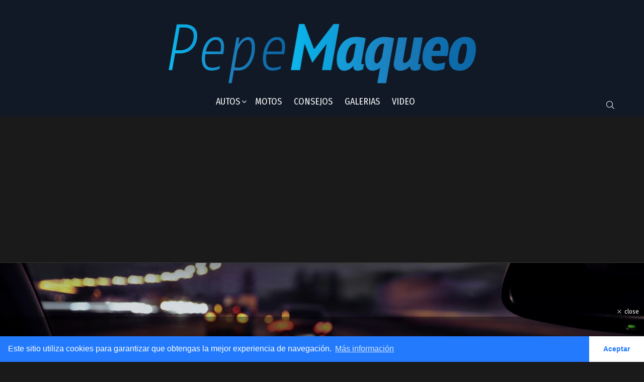

--- FILE ---
content_type: text/html; charset=UTF-8
request_url: https://www.pepemaqueo.com/10-consejos-para-conducir-de-manera-segura-en-la-noche/
body_size: 23737
content:
<!DOCTYPE html>
<!--[if IE 8]>
<html class="no-js g1-off-outside lt-ie10 lt-ie9" id="ie8" lang="es"
 xmlns:fb="http://ogp.me/ns/fb#"><![endif]-->
<!--[if IE 9]>
<html class="no-js g1-off-outside lt-ie10" id="ie9" lang="es"
 xmlns:fb="http://ogp.me/ns/fb#"><![endif]-->
<!--[if !IE]><!-->
<html class="no-js g1-off-outside" lang="es"
 xmlns:fb="http://ogp.me/ns/fb#"><!--<![endif]-->
<head>
	<meta charset="UTF-8"/>
	<link rel="profile" href="http://gmpg.org/xfn/11"/>
	<link rel="pingback" href="https://www.pepemaqueo.com/xmlrpc.php"/>

	<meta name='robots' content='index, follow, max-image-preview:large, max-snippet:-1, max-video-preview:-1' />
	<style>img:is([sizes="auto" i], [sizes^="auto," i]) { contain-intrinsic-size: 3000px 1500px }</style>
	
<!-- Open Graph Meta Tags generated by MashShare 3.8.9 - https://mashshare.net -->
<meta property="og:type" content="article" /> 
<meta property="og:title" content="10 consejos para conducir de manera segura en la noche" />
<meta property="og:description" content="Aumenta tu seguridad a la hora de conducir de noche con estos 10 fáciles consejos que te ayudarán a evitar accidentes y disfrutar tu viaje... &amp;nbsp;  Sin dudarlo, conducir de noche representa un mayor peligro ya que" />
<meta property="og:image" content="https://www.pepemaqueo.com/wp-content/uploads/2018/01/noche-1.jpg" />
<meta property="og:url" content="https://www.pepemaqueo.com/10-consejos-para-conducir-de-manera-segura-en-la-noche/" />
<meta property="og:site_name" content="Pepe Maqueo" />
<meta property="article:publisher" content="https://www.facebook.com/MotorTestTv/" />
<meta property="article:published_time" content="2018-01-26T20:14:19-06:00" />
<meta property="article:modified_time" content="2018-07-24T17:48:14-05:00" />
<meta property="og:updated_time" content="2018-07-24T17:48:14-05:00" />
<!-- Open Graph Meta Tags generated by MashShare 3.8.9 - https://www.mashshare.net -->
<!-- Twitter Card generated by MashShare 3.8.9 - https://www.mashshare.net -->
<meta property="og:image:width" content="1024" />
<meta property="og:image:height" content="682" />
<meta name="twitter:card" content="summary_large_image">
<meta name="twitter:title" content="10 consejos para conducir de manera segura en la noche">
<meta name="twitter:description" content="Aumenta tu seguridad a la hora de conducir de noche con estos 10 fáciles consejos que te ayudarán a evitar accidentes y disfrutar tu viaje... &amp;nbsp;  Sin dudarlo, conducir de noche representa un mayor peligro ya que">
<meta name="twitter:image" content="https://www.pepemaqueo.com/wp-content/uploads/2018/01/noche-1.jpg">
<meta name="twitter:site" content="@https://twitter.com/ppmaqueo">
<!-- Twitter Card generated by MashShare 3.8.9 - https://www.mashshare.net -->


<meta name="viewport" content="initial-scale=1.0, minimum-scale=1.0, height=device-height, width=device-width" />

	<!-- This site is optimized with the Yoast SEO plugin v26.0 - https://yoast.com/wordpress/plugins/seo/ -->
	<title>10 consejos para conducir de manera segura en la noche - Pepe Maqueo</title>
	<link rel="canonical" href="https://www.pepemaqueo.com/10-consejos-para-conducir-de-manera-segura-en-la-noche/" />
	<meta property="og:locale" content="es_ES" />
	<meta property="og:type" content="article" />
	<meta property="og:title" content="10 consejos para conducir de manera segura en la noche - Pepe Maqueo" />
	<meta property="og:description" content="Aumenta tu seguridad a la hora de conducir de noche con estos 10 fáciles consejos que te ayudarán a evitar accidentes y disfrutar tu viaje&#8230; &nbsp; Sin dudarlo, conducir de noche representa un mayor peligro ya que nuestra visibilidad disminuye, cabe destacar que el 42% de los accidentes se producen durante la noche, así que [&hellip;] More" />
	<meta property="og:url" content="https://www.pepemaqueo.com/10-consejos-para-conducir-de-manera-segura-en-la-noche/" />
	<meta property="og:site_name" content="Pepe Maqueo" />
	<meta property="article:published_time" content="2018-01-26T20:14:19+00:00" />
	<meta property="article:modified_time" content="2018-07-24T22:48:14+00:00" />
	<meta property="og:image" content="https://www.pepemaqueo.com/wp-content/uploads/2018/01/noche-1.jpg" />
	<meta property="og:image:width" content="1024" />
	<meta property="og:image:height" content="682" />
	<meta property="og:image:type" content="image/jpeg" />
	<meta name="author" content="Editor" />
	<meta name="twitter:card" content="summary_large_image" />
	<meta name="twitter:label1" content="Escrito por" />
	<meta name="twitter:data1" content="Editor" />
	<meta name="twitter:label2" content="Tiempo de lectura" />
	<meta name="twitter:data2" content="2 minutos" />
	<script type="application/ld+json" class="yoast-schema-graph">{"@context":"https://schema.org","@graph":[{"@type":"WebPage","@id":"https://www.pepemaqueo.com/10-consejos-para-conducir-de-manera-segura-en-la-noche/","url":"https://www.pepemaqueo.com/10-consejos-para-conducir-de-manera-segura-en-la-noche/","name":"10 consejos para conducir de manera segura en la noche - Pepe Maqueo","isPartOf":{"@id":"https://www.pepemaqueo.com/#website"},"primaryImageOfPage":{"@id":"https://www.pepemaqueo.com/10-consejos-para-conducir-de-manera-segura-en-la-noche/#primaryimage"},"image":{"@id":"https://www.pepemaqueo.com/10-consejos-para-conducir-de-manera-segura-en-la-noche/#primaryimage"},"thumbnailUrl":"https://www.pepemaqueo.com/wp-content/uploads/2018/01/noche-1.jpg","datePublished":"2018-01-26T20:14:19+00:00","dateModified":"2018-07-24T22:48:14+00:00","author":{"@id":"https://www.pepemaqueo.com/#/schema/person/4227925f03e9e578c5a99aea4e167079"},"breadcrumb":{"@id":"https://www.pepemaqueo.com/10-consejos-para-conducir-de-manera-segura-en-la-noche/#breadcrumb"},"inLanguage":"es","potentialAction":[{"@type":"ReadAction","target":["https://www.pepemaqueo.com/10-consejos-para-conducir-de-manera-segura-en-la-noche/"]}]},{"@type":"ImageObject","inLanguage":"es","@id":"https://www.pepemaqueo.com/10-consejos-para-conducir-de-manera-segura-en-la-noche/#primaryimage","url":"https://www.pepemaqueo.com/wp-content/uploads/2018/01/noche-1.jpg","contentUrl":"https://www.pepemaqueo.com/wp-content/uploads/2018/01/noche-1.jpg","width":1024,"height":682},{"@type":"BreadcrumbList","@id":"https://www.pepemaqueo.com/10-consejos-para-conducir-de-manera-segura-en-la-noche/#breadcrumb","itemListElement":[{"@type":"ListItem","position":1,"name":"Portada","item":"https://www.pepemaqueo.com/"},{"@type":"ListItem","position":2,"name":"10 consejos para conducir de manera segura en la noche"}]},{"@type":"WebSite","@id":"https://www.pepemaqueo.com/#website","url":"https://www.pepemaqueo.com/","name":"Pepe Maqueo","description":"Todo lo que necesitas que saber del mundo motor","potentialAction":[{"@type":"SearchAction","target":{"@type":"EntryPoint","urlTemplate":"https://www.pepemaqueo.com/?s={search_term_string}"},"query-input":{"@type":"PropertyValueSpecification","valueRequired":true,"valueName":"search_term_string"}}],"inLanguage":"es"},{"@type":"Person","@id":"https://www.pepemaqueo.com/#/schema/person/4227925f03e9e578c5a99aea4e167079","name":"Editor","image":{"@type":"ImageObject","inLanguage":"es","@id":"https://www.pepemaqueo.com/#/schema/person/image/","url":"https://secure.gravatar.com/avatar/5e5287456e68d8c7f0cf5edde2bd04264769d369fb41d70d3792cd64791501ab?s=96&d=mm&r=g","contentUrl":"https://secure.gravatar.com/avatar/5e5287456e68d8c7f0cf5edde2bd04264769d369fb41d70d3792cd64791501ab?s=96&d=mm&r=g","caption":"Editor"},"url":"https://www.pepemaqueo.com/author/admin/"}]}</script>
	<!-- / Yoast SEO plugin. -->


<link rel='dns-prefetch' href='//fonts.googleapis.com' />
<link rel="alternate" type="application/rss+xml" title="Pepe Maqueo &raquo; Feed" href="https://www.pepemaqueo.com/feed/" />
<link rel="alternate" type="application/rss+xml" title="Pepe Maqueo &raquo; Feed de los comentarios" href="https://www.pepemaqueo.com/comments/feed/" />
<script type="text/javascript" id="wpp-js" src="https://www.pepemaqueo.com/wp-content/plugins/wordpress-popular-posts/assets/js/wpp.min.js?ver=7.3.3" data-sampling="0" data-sampling-rate="100" data-api-url="https://www.pepemaqueo.com/wp-json/wordpress-popular-posts" data-post-id="17396" data-token="6d7f501422" data-lang="0" data-debug="0"></script>
<script type="text/javascript">
/* <![CDATA[ */
window._wpemojiSettings = {"baseUrl":"https:\/\/s.w.org\/images\/core\/emoji\/16.0.1\/72x72\/","ext":".png","svgUrl":"https:\/\/s.w.org\/images\/core\/emoji\/16.0.1\/svg\/","svgExt":".svg","source":{"concatemoji":"https:\/\/www.pepemaqueo.com\/wp-includes\/js\/wp-emoji-release.min.js?ver=6.8.3"}};
/*! This file is auto-generated */
!function(s,n){var o,i,e;function c(e){try{var t={supportTests:e,timestamp:(new Date).valueOf()};sessionStorage.setItem(o,JSON.stringify(t))}catch(e){}}function p(e,t,n){e.clearRect(0,0,e.canvas.width,e.canvas.height),e.fillText(t,0,0);var t=new Uint32Array(e.getImageData(0,0,e.canvas.width,e.canvas.height).data),a=(e.clearRect(0,0,e.canvas.width,e.canvas.height),e.fillText(n,0,0),new Uint32Array(e.getImageData(0,0,e.canvas.width,e.canvas.height).data));return t.every(function(e,t){return e===a[t]})}function u(e,t){e.clearRect(0,0,e.canvas.width,e.canvas.height),e.fillText(t,0,0);for(var n=e.getImageData(16,16,1,1),a=0;a<n.data.length;a++)if(0!==n.data[a])return!1;return!0}function f(e,t,n,a){switch(t){case"flag":return n(e,"\ud83c\udff3\ufe0f\u200d\u26a7\ufe0f","\ud83c\udff3\ufe0f\u200b\u26a7\ufe0f")?!1:!n(e,"\ud83c\udde8\ud83c\uddf6","\ud83c\udde8\u200b\ud83c\uddf6")&&!n(e,"\ud83c\udff4\udb40\udc67\udb40\udc62\udb40\udc65\udb40\udc6e\udb40\udc67\udb40\udc7f","\ud83c\udff4\u200b\udb40\udc67\u200b\udb40\udc62\u200b\udb40\udc65\u200b\udb40\udc6e\u200b\udb40\udc67\u200b\udb40\udc7f");case"emoji":return!a(e,"\ud83e\udedf")}return!1}function g(e,t,n,a){var r="undefined"!=typeof WorkerGlobalScope&&self instanceof WorkerGlobalScope?new OffscreenCanvas(300,150):s.createElement("canvas"),o=r.getContext("2d",{willReadFrequently:!0}),i=(o.textBaseline="top",o.font="600 32px Arial",{});return e.forEach(function(e){i[e]=t(o,e,n,a)}),i}function t(e){var t=s.createElement("script");t.src=e,t.defer=!0,s.head.appendChild(t)}"undefined"!=typeof Promise&&(o="wpEmojiSettingsSupports",i=["flag","emoji"],n.supports={everything:!0,everythingExceptFlag:!0},e=new Promise(function(e){s.addEventListener("DOMContentLoaded",e,{once:!0})}),new Promise(function(t){var n=function(){try{var e=JSON.parse(sessionStorage.getItem(o));if("object"==typeof e&&"number"==typeof e.timestamp&&(new Date).valueOf()<e.timestamp+604800&&"object"==typeof e.supportTests)return e.supportTests}catch(e){}return null}();if(!n){if("undefined"!=typeof Worker&&"undefined"!=typeof OffscreenCanvas&&"undefined"!=typeof URL&&URL.createObjectURL&&"undefined"!=typeof Blob)try{var e="postMessage("+g.toString()+"("+[JSON.stringify(i),f.toString(),p.toString(),u.toString()].join(",")+"));",a=new Blob([e],{type:"text/javascript"}),r=new Worker(URL.createObjectURL(a),{name:"wpTestEmojiSupports"});return void(r.onmessage=function(e){c(n=e.data),r.terminate(),t(n)})}catch(e){}c(n=g(i,f,p,u))}t(n)}).then(function(e){for(var t in e)n.supports[t]=e[t],n.supports.everything=n.supports.everything&&n.supports[t],"flag"!==t&&(n.supports.everythingExceptFlag=n.supports.everythingExceptFlag&&n.supports[t]);n.supports.everythingExceptFlag=n.supports.everythingExceptFlag&&!n.supports.flag,n.DOMReady=!1,n.readyCallback=function(){n.DOMReady=!0}}).then(function(){return e}).then(function(){var e;n.supports.everything||(n.readyCallback(),(e=n.source||{}).concatemoji?t(e.concatemoji):e.wpemoji&&e.twemoji&&(t(e.twemoji),t(e.wpemoji)))}))}((window,document),window._wpemojiSettings);
/* ]]> */
</script>
<link rel='stylesheet' id='validate-engine-css-css' href='https://www.pepemaqueo.com/wp-content/plugins/wysija-newsletters/css/validationEngine.jquery.css?ver=2.21' type='text/css' media='all' />
<link rel='stylesheet' id='dashicons-css' href='https://www.pepemaqueo.com/wp-includes/css/dashicons.min.css?ver=6.8.3' type='text/css' media='all' />
<link rel='stylesheet' id='post-views-counter-frontend-css' href='https://www.pepemaqueo.com/wp-content/plugins/post-views-counter/css/frontend.min.css?ver=1.5.5' type='text/css' media='all' />
<link rel='stylesheet' id='sbi_styles-css' href='https://www.pepemaqueo.com/wp-content/plugins/instagram-feed/css/sbi-styles.min.css?ver=6.9.1' type='text/css' media='all' />
<style id='wp-emoji-styles-inline-css' type='text/css'>

	img.wp-smiley, img.emoji {
		display: inline !important;
		border: none !important;
		box-shadow: none !important;
		height: 1em !important;
		width: 1em !important;
		margin: 0 0.07em !important;
		vertical-align: -0.1em !important;
		background: none !important;
		padding: 0 !important;
	}
</style>
<style id='classic-theme-styles-inline-css' type='text/css'>
/*! This file is auto-generated */
.wp-block-button__link{color:#fff;background-color:#32373c;border-radius:9999px;box-shadow:none;text-decoration:none;padding:calc(.667em + 2px) calc(1.333em + 2px);font-size:1.125em}.wp-block-file__button{background:#32373c;color:#fff;text-decoration:none}
</style>
<style id='global-styles-inline-css' type='text/css'>
:root{--wp--preset--aspect-ratio--square: 1;--wp--preset--aspect-ratio--4-3: 4/3;--wp--preset--aspect-ratio--3-4: 3/4;--wp--preset--aspect-ratio--3-2: 3/2;--wp--preset--aspect-ratio--2-3: 2/3;--wp--preset--aspect-ratio--16-9: 16/9;--wp--preset--aspect-ratio--9-16: 9/16;--wp--preset--color--black: #000000;--wp--preset--color--cyan-bluish-gray: #abb8c3;--wp--preset--color--white: #ffffff;--wp--preset--color--pale-pink: #f78da7;--wp--preset--color--vivid-red: #cf2e2e;--wp--preset--color--luminous-vivid-orange: #ff6900;--wp--preset--color--luminous-vivid-amber: #fcb900;--wp--preset--color--light-green-cyan: #7bdcb5;--wp--preset--color--vivid-green-cyan: #00d084;--wp--preset--color--pale-cyan-blue: #8ed1fc;--wp--preset--color--vivid-cyan-blue: #0693e3;--wp--preset--color--vivid-purple: #9b51e0;--wp--preset--gradient--vivid-cyan-blue-to-vivid-purple: linear-gradient(135deg,rgba(6,147,227,1) 0%,rgb(155,81,224) 100%);--wp--preset--gradient--light-green-cyan-to-vivid-green-cyan: linear-gradient(135deg,rgb(122,220,180) 0%,rgb(0,208,130) 100%);--wp--preset--gradient--luminous-vivid-amber-to-luminous-vivid-orange: linear-gradient(135deg,rgba(252,185,0,1) 0%,rgba(255,105,0,1) 100%);--wp--preset--gradient--luminous-vivid-orange-to-vivid-red: linear-gradient(135deg,rgba(255,105,0,1) 0%,rgb(207,46,46) 100%);--wp--preset--gradient--very-light-gray-to-cyan-bluish-gray: linear-gradient(135deg,rgb(238,238,238) 0%,rgb(169,184,195) 100%);--wp--preset--gradient--cool-to-warm-spectrum: linear-gradient(135deg,rgb(74,234,220) 0%,rgb(151,120,209) 20%,rgb(207,42,186) 40%,rgb(238,44,130) 60%,rgb(251,105,98) 80%,rgb(254,248,76) 100%);--wp--preset--gradient--blush-light-purple: linear-gradient(135deg,rgb(255,206,236) 0%,rgb(152,150,240) 100%);--wp--preset--gradient--blush-bordeaux: linear-gradient(135deg,rgb(254,205,165) 0%,rgb(254,45,45) 50%,rgb(107,0,62) 100%);--wp--preset--gradient--luminous-dusk: linear-gradient(135deg,rgb(255,203,112) 0%,rgb(199,81,192) 50%,rgb(65,88,208) 100%);--wp--preset--gradient--pale-ocean: linear-gradient(135deg,rgb(255,245,203) 0%,rgb(182,227,212) 50%,rgb(51,167,181) 100%);--wp--preset--gradient--electric-grass: linear-gradient(135deg,rgb(202,248,128) 0%,rgb(113,206,126) 100%);--wp--preset--gradient--midnight: linear-gradient(135deg,rgb(2,3,129) 0%,rgb(40,116,252) 100%);--wp--preset--font-size--small: 13px;--wp--preset--font-size--medium: 20px;--wp--preset--font-size--large: 36px;--wp--preset--font-size--x-large: 42px;--wp--preset--spacing--20: 0.44rem;--wp--preset--spacing--30: 0.67rem;--wp--preset--spacing--40: 1rem;--wp--preset--spacing--50: 1.5rem;--wp--preset--spacing--60: 2.25rem;--wp--preset--spacing--70: 3.38rem;--wp--preset--spacing--80: 5.06rem;--wp--preset--shadow--natural: 6px 6px 9px rgba(0, 0, 0, 0.2);--wp--preset--shadow--deep: 12px 12px 50px rgba(0, 0, 0, 0.4);--wp--preset--shadow--sharp: 6px 6px 0px rgba(0, 0, 0, 0.2);--wp--preset--shadow--outlined: 6px 6px 0px -3px rgba(255, 255, 255, 1), 6px 6px rgba(0, 0, 0, 1);--wp--preset--shadow--crisp: 6px 6px 0px rgba(0, 0, 0, 1);}:where(.is-layout-flex){gap: 0.5em;}:where(.is-layout-grid){gap: 0.5em;}body .is-layout-flex{display: flex;}.is-layout-flex{flex-wrap: wrap;align-items: center;}.is-layout-flex > :is(*, div){margin: 0;}body .is-layout-grid{display: grid;}.is-layout-grid > :is(*, div){margin: 0;}:where(.wp-block-columns.is-layout-flex){gap: 2em;}:where(.wp-block-columns.is-layout-grid){gap: 2em;}:where(.wp-block-post-template.is-layout-flex){gap: 1.25em;}:where(.wp-block-post-template.is-layout-grid){gap: 1.25em;}.has-black-color{color: var(--wp--preset--color--black) !important;}.has-cyan-bluish-gray-color{color: var(--wp--preset--color--cyan-bluish-gray) !important;}.has-white-color{color: var(--wp--preset--color--white) !important;}.has-pale-pink-color{color: var(--wp--preset--color--pale-pink) !important;}.has-vivid-red-color{color: var(--wp--preset--color--vivid-red) !important;}.has-luminous-vivid-orange-color{color: var(--wp--preset--color--luminous-vivid-orange) !important;}.has-luminous-vivid-amber-color{color: var(--wp--preset--color--luminous-vivid-amber) !important;}.has-light-green-cyan-color{color: var(--wp--preset--color--light-green-cyan) !important;}.has-vivid-green-cyan-color{color: var(--wp--preset--color--vivid-green-cyan) !important;}.has-pale-cyan-blue-color{color: var(--wp--preset--color--pale-cyan-blue) !important;}.has-vivid-cyan-blue-color{color: var(--wp--preset--color--vivid-cyan-blue) !important;}.has-vivid-purple-color{color: var(--wp--preset--color--vivid-purple) !important;}.has-black-background-color{background-color: var(--wp--preset--color--black) !important;}.has-cyan-bluish-gray-background-color{background-color: var(--wp--preset--color--cyan-bluish-gray) !important;}.has-white-background-color{background-color: var(--wp--preset--color--white) !important;}.has-pale-pink-background-color{background-color: var(--wp--preset--color--pale-pink) !important;}.has-vivid-red-background-color{background-color: var(--wp--preset--color--vivid-red) !important;}.has-luminous-vivid-orange-background-color{background-color: var(--wp--preset--color--luminous-vivid-orange) !important;}.has-luminous-vivid-amber-background-color{background-color: var(--wp--preset--color--luminous-vivid-amber) !important;}.has-light-green-cyan-background-color{background-color: var(--wp--preset--color--light-green-cyan) !important;}.has-vivid-green-cyan-background-color{background-color: var(--wp--preset--color--vivid-green-cyan) !important;}.has-pale-cyan-blue-background-color{background-color: var(--wp--preset--color--pale-cyan-blue) !important;}.has-vivid-cyan-blue-background-color{background-color: var(--wp--preset--color--vivid-cyan-blue) !important;}.has-vivid-purple-background-color{background-color: var(--wp--preset--color--vivid-purple) !important;}.has-black-border-color{border-color: var(--wp--preset--color--black) !important;}.has-cyan-bluish-gray-border-color{border-color: var(--wp--preset--color--cyan-bluish-gray) !important;}.has-white-border-color{border-color: var(--wp--preset--color--white) !important;}.has-pale-pink-border-color{border-color: var(--wp--preset--color--pale-pink) !important;}.has-vivid-red-border-color{border-color: var(--wp--preset--color--vivid-red) !important;}.has-luminous-vivid-orange-border-color{border-color: var(--wp--preset--color--luminous-vivid-orange) !important;}.has-luminous-vivid-amber-border-color{border-color: var(--wp--preset--color--luminous-vivid-amber) !important;}.has-light-green-cyan-border-color{border-color: var(--wp--preset--color--light-green-cyan) !important;}.has-vivid-green-cyan-border-color{border-color: var(--wp--preset--color--vivid-green-cyan) !important;}.has-pale-cyan-blue-border-color{border-color: var(--wp--preset--color--pale-cyan-blue) !important;}.has-vivid-cyan-blue-border-color{border-color: var(--wp--preset--color--vivid-cyan-blue) !important;}.has-vivid-purple-border-color{border-color: var(--wp--preset--color--vivid-purple) !important;}.has-vivid-cyan-blue-to-vivid-purple-gradient-background{background: var(--wp--preset--gradient--vivid-cyan-blue-to-vivid-purple) !important;}.has-light-green-cyan-to-vivid-green-cyan-gradient-background{background: var(--wp--preset--gradient--light-green-cyan-to-vivid-green-cyan) !important;}.has-luminous-vivid-amber-to-luminous-vivid-orange-gradient-background{background: var(--wp--preset--gradient--luminous-vivid-amber-to-luminous-vivid-orange) !important;}.has-luminous-vivid-orange-to-vivid-red-gradient-background{background: var(--wp--preset--gradient--luminous-vivid-orange-to-vivid-red) !important;}.has-very-light-gray-to-cyan-bluish-gray-gradient-background{background: var(--wp--preset--gradient--very-light-gray-to-cyan-bluish-gray) !important;}.has-cool-to-warm-spectrum-gradient-background{background: var(--wp--preset--gradient--cool-to-warm-spectrum) !important;}.has-blush-light-purple-gradient-background{background: var(--wp--preset--gradient--blush-light-purple) !important;}.has-blush-bordeaux-gradient-background{background: var(--wp--preset--gradient--blush-bordeaux) !important;}.has-luminous-dusk-gradient-background{background: var(--wp--preset--gradient--luminous-dusk) !important;}.has-pale-ocean-gradient-background{background: var(--wp--preset--gradient--pale-ocean) !important;}.has-electric-grass-gradient-background{background: var(--wp--preset--gradient--electric-grass) !important;}.has-midnight-gradient-background{background: var(--wp--preset--gradient--midnight) !important;}.has-small-font-size{font-size: var(--wp--preset--font-size--small) !important;}.has-medium-font-size{font-size: var(--wp--preset--font-size--medium) !important;}.has-large-font-size{font-size: var(--wp--preset--font-size--large) !important;}.has-x-large-font-size{font-size: var(--wp--preset--font-size--x-large) !important;}
:where(.wp-block-post-template.is-layout-flex){gap: 1.25em;}:where(.wp-block-post-template.is-layout-grid){gap: 1.25em;}
:where(.wp-block-columns.is-layout-flex){gap: 2em;}:where(.wp-block-columns.is-layout-grid){gap: 2em;}
:root :where(.wp-block-pullquote){font-size: 1.5em;line-height: 1.6;}
</style>
<link rel='stylesheet' id='redux-extendify-styles-css' href='https://www.pepemaqueo.com/wp-content/plugins/redux-framework/redux-core/assets/css/extendify-utilities.css?ver=4.4.11' type='text/css' media='all' />
<link rel='stylesheet' id='adace-style-css' href='https://www.pepemaqueo.com/wp-content/plugins/ad-ace/assets/css/style.min.css?ver=1.2.9' type='text/css' media='all' />
<link rel='stylesheet' id='shoppable-images-css-css' href='https://www.pepemaqueo.com/wp-content/plugins/ad-ace/assets/css/shoppable-images-front.min.css?ver=1.2.9' type='text/css' media='all' />
<link rel='stylesheet' id='mashsb-styles-css' href='https://www.pepemaqueo.com/wp-content/plugins/mashsharer/assets/css/mashsb.min.css?ver=3.8.9' type='text/css' media='all' />
<style id='mashsb-styles-inline-css' type='text/css'>
.mashsb-count {color:#cccccc;}@media only screen and (min-width:568px){.mashsb-buttons a {min-width: 177px;}}
</style>
<link rel='stylesheet' id='mace-lazy-load-youtube-css' href='https://www.pepemaqueo.com/wp-content/plugins/media-ace/includes/lazy-load/css/youtube.min.css?ver=1.2.9' type='text/css' media='all' />
<link rel='stylesheet' id='mediaelement-css' href='https://www.pepemaqueo.com/wp-includes/js/mediaelement/mediaelementplayer-legacy.min.css?ver=4.2.17' type='text/css' media='all' />
<link rel='stylesheet' id='wp-mediaelement-css' href='https://www.pepemaqueo.com/wp-includes/js/mediaelement/wp-mediaelement.min.css?ver=6.8.3' type='text/css' media='all' />
<link rel='stylesheet' id='mace-vp-style-css' href='https://www.pepemaqueo.com/wp-content/plugins/media-ace/includes/video-playlist/css/video-playlist.min.css?ver=6.8.3' type='text/css' media='all' />
<link rel='stylesheet' id='mace-gallery-css' href='https://www.pepemaqueo.com/wp-content/plugins/media-ace/includes/gallery/css/gallery.min.css?ver=6.8.3' type='text/css' media='all' />
<link rel='stylesheet' id='jquery-magnific-popup-css' href='https://www.pepemaqueo.com/wp-content/plugins/snax/assets/js/jquery.magnific-popup/magnific-popup.css?ver=6.8.3' type='text/css' media='all' />
<link rel='stylesheet' id='snax-css' href='https://www.pepemaqueo.com/wp-content/plugins/snax/css/snax.min.css?ver=1.21' type='text/css' media='all' />
<link rel='stylesheet' id='wordpress-popular-posts-css-css' href='https://www.pepemaqueo.com/wp-content/plugins/wordpress-popular-posts/assets/css/wpp.css?ver=7.3.3' type='text/css' media='all' />
<link rel='stylesheet' id='g1-main-css' href='https://www.pepemaqueo.com/wp-content/themes/bimber/css/8.3/styles/carmania/all-dark.min.css?ver=8.3' type='text/css' media='all' />
<link rel='stylesheet' id='bimber-single-css' href='https://www.pepemaqueo.com/wp-content/themes/bimber/css/8.3/styles/carmania/single-dark.min.css?ver=8.3' type='text/css' media='all' />
<link rel='stylesheet' id='bimber-google-fonts-css' href='//fonts.googleapis.com/css?family=Fira+Sans%3A400%2C300%2C500%2C600%2C700%2C900%7CFira+Sans+Condensed%3A400%2C300%2C500%2C600%2C700%2C900&#038;subset=latin%2Clatin-ext&#038;ver=8.3' type='text/css' media='all' />
<link rel='stylesheet' id='bimber-dynamic-style-css' href='https://www.pepemaqueo.com/wp-content/uploads/dynamic-style-1683920725.css' type='text/css' media='all' />
<link rel='stylesheet' id='bimber-style-css' href='https://www.pepemaqueo.com/wp-content/themes/bimber-child-theme/style.css?ver=6.8.3' type='text/css' media='all' />
<link rel='stylesheet' id='bimber-snax-extra-css' href='https://www.pepemaqueo.com/wp-content/themes/bimber/css/8.3/styles/carmania/snax-extra-dark.min.css?ver=8.3' type='text/css' media='all' />
<link rel='stylesheet' id='bimber-mashshare-css' href='https://www.pepemaqueo.com/wp-content/themes/bimber/css/8.3/styles/carmania/mashshare-dark.min.css?ver=8.3' type='text/css' media='all' />
<link rel='stylesheet' id='wpgdprc-front-css-css' href='https://www.pepemaqueo.com/wp-content/plugins/wp-gdpr-compliance/Assets/css/front.css?ver=1704756725' type='text/css' media='all' />
<style id='wpgdprc-front-css-inline-css' type='text/css'>
:root{--wp-gdpr--bar--background-color: #000000;--wp-gdpr--bar--color: #ffffff;--wp-gdpr--button--background-color: #000000;--wp-gdpr--button--background-color--darken: #000000;--wp-gdpr--button--color: #ffffff;}
</style>
<script type="text/javascript" src="https://www.pepemaqueo.com/wp-includes/js/jquery/jquery.min.js?ver=3.7.1" id="jquery-core-js"></script>
<script type="text/javascript" src="https://www.pepemaqueo.com/wp-includes/js/jquery/jquery-migrate.min.js?ver=3.4.1" id="jquery-migrate-js"></script>
<script type="text/javascript" src="https://www.pepemaqueo.com/wp-content/plugins/ad-ace/assets/js/slideup.js?ver=1.2.9" id="adace-slideup-js"></script>
<script type="text/javascript" src="https://www.pepemaqueo.com/wp-content/plugins/ad-ace/includes/shoppable-images/assets/js/shoppable-images-front.js?ver=1.2.9" id="shoppable-images-js-js"></script>
<script type="text/javascript" src="https://www.pepemaqueo.com/wp-content/plugins/ad-ace/assets/js/coupons.js?ver=1.2.9" id="adace-coupons-js"></script>
<script type="text/javascript" id="mashsb-js-extra">
/* <![CDATA[ */
var mashsb = {"shares":"0","round_shares":"1","animate_shares":"0","dynamic_buttons":"0","share_url":"https:\/\/www.pepemaqueo.com\/10-consejos-para-conducir-de-manera-segura-en-la-noche\/","title":"10+consejos+para+conducir+de+manera+segura+en+la+noche","image":"https:\/\/www.pepemaqueo.com\/wp-content\/uploads\/2018\/01\/noche-1.jpg","desc":"Aumenta tu seguridad a la hora de conducir de noche con estos 10 f\u00e1ciles consejos que te ayudar\u00e1n a evitar accidentes y disfrutar tu viaje...\n\u00a0\n\nSin dudarlo, conducir de noche representa un mayor peligro ya que \u2026","hashtag":"https:\/\/twitter.com\/ppmaqueo","subscribe":"content","subscribe_url":"","activestatus":"1","singular":"1","twitter_popup":"1","refresh":"0","nonce":"7aafa5c89e","postid":"17396","servertime":"1768750982","ajaxurl":"https:\/\/www.pepemaqueo.com\/wp-admin\/admin-ajax.php"};
/* ]]> */
</script>
<script type="text/javascript" src="https://www.pepemaqueo.com/wp-content/plugins/mashsharer/assets/js/mashsb.min.js?ver=3.8.9" id="mashsb-js"></script>
<script type="text/javascript" src="https://www.pepemaqueo.com/wp-content/themes/bimber/js/modernizr/modernizr-custom.min.js?ver=3.3.0" id="modernizr-js"></script>
<script type="text/javascript" id="wpgdprc-front-js-js-extra">
/* <![CDATA[ */
var wpgdprcFront = {"ajaxUrl":"https:\/\/www.pepemaqueo.com\/wp-admin\/admin-ajax.php","ajaxNonce":"e52b3698cf","ajaxArg":"security","pluginPrefix":"wpgdprc","blogId":"1","isMultiSite":"","locale":"es_ES","showSignUpModal":"","showFormModal":"","cookieName":"wpgdprc-consent","consentVersion":"","path":"\/","prefix":"wpgdprc"};
/* ]]> */
</script>
<script type="text/javascript" src="https://www.pepemaqueo.com/wp-content/plugins/wp-gdpr-compliance/Assets/js/front.min.js?ver=1704756725" id="wpgdprc-front-js-js"></script>
<link rel="https://api.w.org/" href="https://www.pepemaqueo.com/wp-json/" /><link rel="alternate" title="JSON" type="application/json" href="https://www.pepemaqueo.com/wp-json/wp/v2/posts/17396" /><link rel="EditURI" type="application/rsd+xml" title="RSD" href="https://www.pepemaqueo.com/xmlrpc.php?rsd" />
<link rel='shortlink' href='https://www.pepemaqueo.com/?p=17396' />
<link rel="alternate" title="oEmbed (JSON)" type="application/json+oembed" href="https://www.pepemaqueo.com/wp-json/oembed/1.0/embed?url=https%3A%2F%2Fwww.pepemaqueo.com%2F10-consejos-para-conducir-de-manera-segura-en-la-noche%2F" />
<link rel="alternate" title="oEmbed (XML)" type="text/xml+oembed" href="https://www.pepemaqueo.com/wp-json/oembed/1.0/embed?url=https%3A%2F%2Fwww.pepemaqueo.com%2F10-consejos-para-conducir-de-manera-segura-en-la-noche%2F&#038;format=xml" />
<meta name="generator" content="Redux 4.4.11" /><meta property="fb:app_id" content="649390285211667"/>			<meta property="fb:pages" content="607060352640336" />
							<meta property="ia:markup_url" content="https://www.pepemaqueo.com/10-consejos-para-conducir-de-manera-segura-en-la-noche/?ia_markup=1" />
				<meta name="google-site-verification" content="c7EA5pqboj0WkHhd-lkiyz8HcN7Hvwxl1jFFDFP58aA" />
<meta property="fb:pages" content="607060352640336" />


<!-- Google Tag Manager -->
<script>(function(w,d,s,l,i){w[l]=w[l]||[];w[l].push({'gtm.start':
new Date().getTime(),event:'gtm.js'});var f=d.getElementsByTagName(s)[0],
j=d.createElement(s),dl=l!='dataLayer'?'&l='+l:'';j.async=true;j.src=
'https://www.googletagmanager.com/gtm.js?id='+i+dl;f.parentNode.insertBefore(j,f);
})(window,document,'script','dataLayer','GTM-PVDFG8Z');</script>
<!-- End Google Tag Manager -->	<style>
		.lazyload, .lazyautosizes, .lazybuffered {
			opacity: 0;
		}
		.lazyloaded {
			opacity: 1;
			transition: opacity 0.175s ease-in-out;
		}

		iframe.lazyloading {
			opacity: 1;
			transition: opacity 0.375s ease-in-out;
			background: #f2f2f2 no-repeat center;
		}
		iframe.lazyloaded {
			opacity: 1;
		}
	</style>
	            <style id="wpp-loading-animation-styles">@-webkit-keyframes bgslide{from{background-position-x:0}to{background-position-x:-200%}}@keyframes bgslide{from{background-position-x:0}to{background-position-x:-200%}}.wpp-widget-block-placeholder,.wpp-shortcode-placeholder{margin:0 auto;width:60px;height:3px;background:#dd3737;background:linear-gradient(90deg,#dd3737 0%,#571313 10%,#dd3737 100%);background-size:200% auto;border-radius:3px;-webkit-animation:bgslide 1s infinite linear;animation:bgslide 1s infinite linear}</style>
            	<style>
	@font-face {
		font-family: "bimber";
							src:url("https://www.pepemaqueo.com/wp-content/themes/bimber/css/8.3/bimber/fonts/bimber.eot");
			src:url("https://www.pepemaqueo.com/wp-content/themes/bimber/css/8.3/bimber/fonts/bimber.eot?#iefix") format("embedded-opentype"),
			url("https://www.pepemaqueo.com/wp-content/themes/bimber/css/8.3/bimber/fonts/bimber.woff") format("woff"),
			url("https://www.pepemaqueo.com/wp-content/themes/bimber/css/8.3/bimber/fonts/bimber.ttf") format("truetype"),
			url("https://www.pepemaqueo.com/wp-content/themes/bimber/css/8.3/bimber/fonts/bimber.svg#bimber") format("svg");
				font-weight: normal;
		font-style: normal;
		font-display: block;
	}
	</style>
	<link rel="icon" href="https://www.pepemaqueo.com/wp-content/uploads/2019/03/cropped-Logo-B_512x512-32x32.png" sizes="32x32" />
<link rel="icon" href="https://www.pepemaqueo.com/wp-content/uploads/2019/03/cropped-Logo-B_512x512-192x192.png" sizes="192x192" />
<link rel="apple-touch-icon" href="https://www.pepemaqueo.com/wp-content/uploads/2019/03/cropped-Logo-B_512x512-180x180.png" />
<meta name="msapplication-TileImage" content="https://www.pepemaqueo.com/wp-content/uploads/2019/03/cropped-Logo-B_512x512-270x270.png" />
	<script>if("undefined"!=typeof localStorage){var nsfwItemId=document.getElementsByName("g1:nsfw-item-id");nsfwItemId=nsfwItemId.length>0?nsfwItemId[0].getAttribute("content"):"g1_nsfw_off",window.g1SwitchNSFW=function(e){e?(localStorage.setItem(nsfwItemId,1),document.documentElement.classList.add("g1-nsfw-off")):(localStorage.removeItem(nsfwItemId),document.documentElement.classList.remove("g1-nsfw-off"))};try{var nsfwmode=localStorage.getItem(nsfwItemId);window.g1SwitchNSFW(nsfwmode)}catch(e){}}</script>
	</head>

<body class="wp-singular post-template-default single single-post postid-17396 single-format-standard wp-embed-responsive wp-theme-bimber wp-child-theme-bimber-child-theme snax-hoverable g1-layout-stretched g1-hoverable g1-has-mobile-logo g1-sidebar-normal" itemscope="&quot;&quot;" itemtype="http://schema.org/WebPage" >

<div class="g1-body-inner">

	<div id="page">
		
	<aside class="g1-row g1-sharebar g1-sharebar-off">
		<div class="g1-row-inner">
			<div class="g1-column g1-sharebar-inner">
			</div>
		</div>
		<div class="g1-row-background">
		</div>
	</aside>

		

					<div class="g1-row g1-row-layout-page g1-hb-row g1-hb-row-normal g1-hb-row-a g1-hb-row-1 g1-hb-boxed g1-hb-sticky-off g1-hb-shadow-off">
			<div class="g1-row-inner">
				<div class="g1-column g1-dropable">
											<div class="g1-bin-1 g1-bin-grow-off">
							<div class="g1-bin g1-bin-align-left">
															</div>
						</div>
											<div class="g1-bin-2 g1-bin-grow-off">
							<div class="g1-bin g1-bin-align-center">
															</div>
						</div>
											<div class="g1-bin-3 g1-bin-grow-off">
							<div class="g1-bin g1-bin-align-right">
															</div>
						</div>
									</div>
			</div>
			<div class="g1-row-background"></div>
		</div>
			<div class="g1-row g1-row-layout-page g1-hb-row g1-hb-row-normal g1-hb-row-b g1-hb-row-2 g1-hb-boxed g1-hb-sticky-off g1-hb-shadow-off">
			<div class="g1-row-inner">
				<div class="g1-column g1-dropable">
											<div class="g1-bin-1 g1-bin-grow-off">
							<div class="g1-bin g1-bin-align-left">
															</div>
						</div>
											<div class="g1-bin-2 g1-bin-grow-off">
							<div class="g1-bin g1-bin-align-center">
																	<div class="g1-id g1-id-desktop">
			<p class="g1-mega g1-mega-1st site-title">
	
			<a class="g1-logo-wrapper"
			   href="https://www.pepemaqueo.com/" rel="home">
									<picture class="g1-logo g1-logo-default">
						<source media="(min-width: 1025px)" srcset="https://www.pepemaqueo.com/wp-content/uploads/2019/03/Logo-B_1304x248.png 2x,https://www.pepemaqueo.com/wp-content/uploads/2019/03/Logo-B_652x124.png 1x">
						<source media="(max-width: 1024px)" srcset="data:image/svg+xml,%3Csvg%20xmlns%3D%27http%3A%2F%2Fwww.w3.org%2F2000%2Fsvg%27%20viewBox%3D%270%200%20652%20124%27%2F%3E">
						<img
							src="https://www.pepemaqueo.com/wp-content/uploads/2019/03/Logo-B_652x124.png"
							width="652"
							height="124"
							alt="Pepe Maqueo" />
					</picture>

												</a>

							<script>
					try {
						if ( localStorage.getItem(skinItemId ) ) {
							var _g1;
							_g1 = document.getElementById('g1-logo-inverted-img');
							_g1.classList.remove('lazyload');
							_g1.setAttribute('src', _g1.getAttribute('data-src') );

							_g1 = document.getElementById('g1-logo-inverted-source');
							_g1.setAttribute('srcset', _g1.getAttribute('data-srcset'));
						}
					} catch(e) {}
				</script>
			
			</p>
	
	</div>															</div>
						</div>
											<div class="g1-bin-3 g1-bin-grow-off">
							<div class="g1-bin g1-bin-align-right">
															</div>
						</div>
									</div>
			</div>
			<div class="g1-row-background"></div>
		</div>
			<div class="g1-row g1-row-layout-page g1-hb-row g1-hb-row-normal g1-hb-row-c g1-hb-row-3 g1-hb-boxed g1-hb-sticky-off g1-hb-shadow-off">
			<div class="g1-row-inner">
				<div class="g1-column g1-dropable">
											<div class="g1-bin-1 g1-bin-grow-off">
							<div class="g1-bin g1-bin-align-left">
															</div>
						</div>
											<div class="g1-bin-2 g1-bin-grow-on">
							<div class="g1-bin g1-bin-align-center">
																	<!-- BEGIN .g1-primary-nav -->
<nav id="g1-primary-nav" class="g1-primary-nav"><ul id="g1-primary-nav-menu" class="g1-primary-nav-menu g1-menu-h"><li id="menu-item-18371" class="menu-item menu-item-type-taxonomy menu-item-object-category current-post-ancestor current-menu-parent current-post-parent menu-item-has-children menu-item-g1-standard menu-item-18371"><a href="https://www.pepemaqueo.com/category/autos/">Autos</a>
<ul class="sub-menu">
	<li id="menu-item-18871" class="menu-item menu-item-type-taxonomy menu-item-object-category menu-item-18871"><a href="https://www.pepemaqueo.com/category/lujo/">Lujo</a></li>
	<li id="menu-item-18870" class="menu-item menu-item-type-taxonomy menu-item-object-category menu-item-18870"><a href="https://www.pepemaqueo.com/category/tecnologia/">Tecnologia</a></li>
	<li id="menu-item-18872" class="menu-item menu-item-type-taxonomy menu-item-object-category menu-item-18872"><a href="https://www.pepemaqueo.com/category/industria/">Industria</a></li>
</ul>
</li>
<li id="menu-item-18372" class="menu-item menu-item-type-taxonomy menu-item-object-category menu-item-g1-standard menu-item-18372"><a href="https://www.pepemaqueo.com/category/motos/">Motos</a></li>
<li id="menu-item-18869" class="menu-item menu-item-type-taxonomy menu-item-object-category current-post-ancestor current-menu-parent current-post-parent menu-item-g1-standard menu-item-18869"><a href="https://www.pepemaqueo.com/category/consejos/">Consejos</a></li>
<li id="menu-item-18868" class="menu-item menu-item-type-taxonomy menu-item-object-category menu-item-g1-standard menu-item-18868"><a href="https://www.pepemaqueo.com/category/galerias/">Galerias</a></li>
<li id="menu-item-23350" class="menu-item menu-item-type-taxonomy menu-item-object-category menu-item-g1-standard menu-item-23350"><a href="https://www.pepemaqueo.com/category/bimber-video/">Video</a></li>
</ul></nav><!-- END .g1-primary-nav -->
															</div>
						</div>
											<div class="g1-bin-3 g1-bin-grow-off">
							<div class="g1-bin g1-bin-align-right">
																		<div class="g1-drop g1-drop-before g1-drop-the-search  g1-drop-s g1-drop-icon ">
		<a class="g1-drop-toggle" href="https://www.pepemaqueo.com/?s=">
			<span class="g1-drop-toggle-icon"></span><span class="g1-drop-toggle-text">Search</span>
			<span class="g1-drop-toggle-arrow"></span>
		</a>
		<div class="g1-drop-content">
			

<div role="search" class="search-form-wrapper">
	<form method="get"
	      class="g1-searchform-tpl-default g1-searchform-ajax search-form"
	      action="https://www.pepemaqueo.com/">
		<label>
			<span class="screen-reader-text">Search for:</span>
			<input type="search" class="search-field"
			       placeholder="Resultados"
			       value="" name="s"
			       title="Search for:" />
		</label>
		<button class="search-submit">Search</button>
	</form>

			<div class="g1-searches g1-searches-ajax"></div>
	</div>
		</div>
	</div>
															</div>
						</div>
									</div>
			</div>
			<div class="g1-row-background"></div>
		</div>
				<div class="g1-row g1-row-layout-page g1-hb-row g1-hb-row-mobile g1-hb-row-a g1-hb-row-1 g1-hb-boxed g1-hb-sticky-off g1-hb-shadow-off">
			<div class="g1-row-inner">
				<div class="g1-column g1-dropable">
											<div class="g1-bin-1 g1-bin-grow-off">
							<div class="g1-bin g1-bin-align-left">
															</div>
						</div>
											<div class="g1-bin-2 g1-bin-grow-on">
							<div class="g1-bin g1-bin-align-center">
															</div>
						</div>
											<div class="g1-bin-3 g1-bin-grow-off">
							<div class="g1-bin g1-bin-align-right">
															</div>
						</div>
									</div>
			</div>
			<div class="g1-row-background"></div>
		</div>
			<div class="g1-row g1-row-layout-page g1-hb-row g1-hb-row-mobile g1-hb-row-b g1-hb-row-2 g1-hb-boxed g1-hb-sticky-off g1-hb-shadow-off">
			<div class="g1-row-inner">
				<div class="g1-column g1-dropable">
											<div class="g1-bin-1 g1-bin-grow-off">
							<div class="g1-bin g1-bin-align-left">
															</div>
						</div>
											<div class="g1-bin-2 g1-bin-grow-on">
							<div class="g1-bin g1-bin-align-center">
															</div>
						</div>
											<div class="g1-bin-3 g1-bin-grow-off">
							<div class="g1-bin g1-bin-align-right">
															</div>
						</div>
									</div>
			</div>
			<div class="g1-row-background"></div>
		</div>
				<div class="g1-sticky-top-wrapper g1-hb-row-3">
				<div class="g1-row g1-row-layout-page g1-hb-row g1-hb-row-mobile g1-hb-row-c g1-hb-row-3 g1-hb-boxed g1-hb-sticky-on g1-hb-shadow-off">
			<div class="g1-row-inner">
				<div class="g1-column g1-dropable">
											<div class="g1-bin-1 g1-bin-grow-off">
							<div class="g1-bin g1-bin-align-left">
																		<a class="g1-hamburger g1-hamburger-show g1-hamburger-s  " href="#">
		<span class="g1-hamburger-icon"></span>
			<span class="g1-hamburger-label
			g1-hamburger-label-hidden			">Menu</span>
	</a>
															</div>
						</div>
											<div class="g1-bin-2 g1-bin-grow-on">
							<div class="g1-bin g1-bin-align-center">
																	<div class="g1-id g1-id-mobile">
			<p class="g1-mega g1-mega-1st site-title">
	
		<a class="g1-logo-wrapper"
		   href="https://www.pepemaqueo.com/" rel="home">
							<picture class="g1-logo g1-logo-default">
					<source media="(max-width: 1024px)" srcset="https://www.pepemaqueo.com/wp-content/uploads/2019/03/Logo-B_185x40.png 2x,https://www.pepemaqueo.com/wp-content/uploads/2019/03/Logo-B_185x40.png 1x">
					<source media="(min-width: 1025px)" srcset="data:image/svg+xml,%3Csvg%20xmlns%3D%27http%3A%2F%2Fwww.w3.org%2F2000%2Fsvg%27%20viewBox%3D%270%200%20185%2040%27%2F%3E">
					<img
						src="https://www.pepemaqueo.com/wp-content/uploads/2019/03/Logo-B_185x40.png"
						width="185"
						height="40"
						alt="Pepe Maqueo" />
				</picture>

									</a>

					<script>
				try {
					if ( localStorage.getItem(skinItemId ) ) {
						var _g1;
						_g1 = document.getElementById('g1-logo-mobile-inverted-img');
						_g1.classList.remove('lazyload');
						_g1.setAttribute('src', _g1.getAttribute('data-src') );

						_g1 = document.getElementById('g1-logo-mobile-inverted-source');
						_g1.setAttribute('srcset', _g1.getAttribute('data-srcset'));
					}
				} catch(e) {}
			</script>
		
			</p>
	
	</div>															</div>
						</div>
											<div class="g1-bin-3 g1-bin-grow-off">
							<div class="g1-bin g1-bin-align-right">
																		<div class="g1-drop g1-drop-before g1-drop-the-search  g1-drop-s g1-drop-icon ">
		<a class="g1-drop-toggle" href="https://www.pepemaqueo.com/?s=">
			<span class="g1-drop-toggle-icon"></span><span class="g1-drop-toggle-text">Search</span>
			<span class="g1-drop-toggle-arrow"></span>
		</a>
		<div class="g1-drop-content">
			

<div role="search" class="search-form-wrapper">
	<form method="get"
	      class="g1-searchform-tpl-default g1-searchform-ajax search-form"
	      action="https://www.pepemaqueo.com/">
		<label>
			<span class="screen-reader-text">Search for:</span>
			<input type="search" class="search-field"
			       placeholder="Resultados"
			       value="" name="s"
			       title="Search for:" />
		</label>
		<button class="search-submit">Search</button>
	</form>

			<div class="g1-searches g1-searches-ajax"></div>
	</div>
		</div>
	</div>
																																</div>
						</div>
									</div>
			</div>
			<div class="g1-row-background"></div>
		</div>
			</div>
	
		
		


		
				<div class="g1-row g1-row-layout-page g1-advertisement g1-advertisement-before-content-theme-area">
			<div class="g1-row-inner">
				<div class="g1-column">

					<div class="adace-slot-wrapper bimber_before_content_theme_area  adace-slot-wrapper-main" style="margin:10px;">
	<div class="adace-disclaimer">
			</div>
	<div class="adace-slot">
			<div class="adace-loader adace-loader-696cff86edf08">
		<script>
			(function ($) {
			var $self = $('.adace-loader-696cff86edf08');
			var $wrapper = $self.closest('.adace-slot-wrapper');

			"use strict";
			var adace_load_696cff86edf08 = function(){
				var viewport = $(window).width();
				var tabletStart = 601;
				var landscapeStart = 801;
				var tabletEnd = 961;
				var content = '%3Cscript%20async%20src%3D%22%2F%2Fpagead2.googlesyndication.com%2Fpagead%2Fjs%2Fadsbygoogle.js%22%3E%3C%2Fscript%3E%0D%0A%09%09%3Cins%20class%3D%22adsbygoogle%20adace_adsense_696cff86eded7%22%0D%0A%09%09style%3D%22display%3Ablock%3Bwidth%3A970px%3Bheight%3A250px%3B%22%0D%0A%09%09data-ad-client%3D%22ca-pub-6930820565280865%22%0D%0A%09%09data-ad-slot%3D%224440128419%22%0D%0A%09%09%0D%0A%09%09%3E%3C%2Fins%3E%0D%0A%09%09%3Cscript%3E%28adsbygoogle%20%3D%20window.adsbygoogle%20%7C%7C%20%5B%5D%29.push%28%7B%7D%29%3B%3C%2Fscript%3E';
				var unpack = true;
				if(viewport<tabletStart){
										if ($wrapper.hasClass('.adace-hide-on-mobile')){
						$wrapper.remove();
					}
				}
				if(viewport>=tabletStart && viewport<landscapeStart){
										if ($wrapper.hasClass('.adace-hide-on-portrait')){
						$wrapper.remove();
					}
				}
				if(viewport>=landscapeStart && viewport<tabletEnd){
										if ($wrapper.hasClass('.adace-hide-on-landscape')){
						$wrapper.remove();
					}
				}
				if(viewport>=tabletStart && viewport<tabletEnd){
										if ($wrapper.hasClass('.adace-hide-on-tablet')){
						$wrapper.remove();
					}
				}
				if(viewport>=tabletEnd){
										if ($wrapper.hasClass('.adace-hide-on-desktop')){
						$wrapper.remove();
					}
				}
				if(unpack) {
					$self.replaceWith(decodeURIComponent(content));
				}
			}
			if($wrapper.css('visibility') === 'visible' ) {
				adace_load_696cff86edf08();
			} else {
				//fire when visible.
				var refreshIntervalId = setInterval(function(){
					if($wrapper.css('visibility') === 'visible' ) {
						adace_load_696cff86edf08();
						clearInterval(refreshIntervalId);
					}
				}, 999);
			}


			})(jQuery);
		</script>
	</div>
		</div>
</div>




				</div>
			</div>
			<div class="g1-row-background"></div>
		</div>
			
	<div id="primary">
		<div id="content" role="main">

			
<article id="post-17396" class="entry-tpl-background-stretched post-17396 post type-post status-publish format-standard has-post-thumbnail category-autos category-consejos tag-carretera tag-conducir tag-consejos tag-noche tag-por-la-noche tag-recomendaciones tag-seguridad tag-tips tag-viajar" itemscope="" itemtype="http://schema.org/Article">
		<div class="g1-row g1-row-layout-page">
		<div class="g1-row-background">
		</div>
		<div class="g1-row-inner">
			<div class="g1-column">
							</div>
		</div>
	</div>

	<div class="g1-row g1-row-layout-page entry-media-row entry-media-row-03">
				<style>
			#g1-background-media-696cff86ee4a2 {
				background-image: url( https://www.pepemaqueo.com/wp-content/uploads/2018/01/noche-1.jpg );
			}
		</style>

		<div class="g1-row-inner">
			<div class="g1-column">

				<div class="g1-row g1-row-layout-page g1-row-1">
					<div class="g1-row-inner">
						<div class="g1-column g1-dark">

							
						</div>
					</div>
					<div class="g1-row-background">
					</div>
				</div><!-- .g1-row -->

				<div class="g1-row g1-row-layout-page g1-row-2">
					<div class="g1-row-inner">

						<div class="g1-column g1-column-2of3 g1-dark">
							<header class="entry-header">
								<div class="entry-before-title">
									<span class="entry-categories "><span class="entry-categories-inner"><span class="entry-categories-label">in</span> <a href="https://www.pepemaqueo.com/category/autos/" class="entry-category entry-category-item-73"><span itemprop="articleSection">Autos</span></a>, <a href="https://www.pepemaqueo.com/category/consejos/" class="entry-category entry-category-item-1039"><span itemprop="articleSection">Consejos</span></a></span></span>
																		</div>

								<h1 class="g1-giga g1-giga-1st entry-title" itemprop="headline">10 consejos para conducir de manera segura en la noche</h1>
															</header>
						</div>

						<div class="g1-column g1-column-1of3 g1-dark">
							
							</div>

					</div>

					<div class="g1-row-background">
					</div>
				</div><!-- .g1-row -->

			</div>
		</div>

		<div class="g1-row-background">
			<div class="g1-row-background-media" id="g1-background-media-696cff86ee4a2"></div>
		</div>

		<span class="g1-microdata" itemprop="image" itemscope itemtype="http://schema.org/ImageObject">
			<meta itemprop="url" content="https://www.pepemaqueo.com/wp-content/uploads/2018/01/noche-1.jpg" />
			<meta itemprop="width" content="1024" />
			<meta itemprop="height" content="682" />
		</span>
	</div><!-- g1-row -->

	<div class="g1-row g1-row-layout-page g1-row-padding-m">
		<div class="g1-row-background">
		</div>
		<div class="g1-row-inner">

			<div class="g1-column g1-column-2of3">
				<div class="entry-inner">
					<header class="entry-header">
													<p class="g1-meta g1-meta-m entry-meta entry-meta-m">
								<span class="entry-byline entry-byline-m ">
										
										<time class="entry-date" datetime="2018-01-26T20:14:19-06:00" itemprop="datePublished">26 enero, 2018, 8:14 pm</time>								</span>

								<span class="entry-stats entry-stats-m">

									
									
									
																	</span>
							</p>
						
						<aside class="mashsb-container mashsb-main mashsb-stretched mashsb-stretched"><div class="mashsb-box"><div class="mashsb-buttons"><a class="mashicon-facebook mash-medium mash-center mashsb-noshadow" href="https://www.facebook.com/sharer.php?u=https%3A%2F%2Fwww.pepemaqueo.com%2F10-consejos-para-conducir-de-manera-segura-en-la-noche%2F" target="_top" rel="nofollow"><span class="icon"></span><span class="text">Share</span></a><a class="mashicon-twitter mash-medium mash-center mashsb-noshadow" href="https://twitter.com/intent/tweet?text=10%20consejos%20para%20conducir%20de%20manera%20segura%20en%20la%20noche&amp;url=https://www.pepemaqueo.com/10-consejos-para-conducir-de-manera-segura-en-la-noche/&amp;via=https://twitter.com/ppmaqueo" target="_top" rel="nofollow"><span class="icon"></span><span class="text">Tweet</span></a><div class="onoffswitch2 mash-medium mashsb-noshadow" style="display:none"></div></div></div>
                    <div style="clear:both"></div><div class="mashsb-toggle-container"></div></aside>
            <!-- Share buttons made by mashshare.net - Version: 3.8.9-->					</header>

					<div class="g1-content-narrow g1-typography-xl entry-content" itemprop="articleBody">
						<h2>Aumenta tu seguridad a la hora de conducir de noche con estos 10 fáciles consejos que te ayudarán a evitar accidentes y disfrutar tu viaje&#8230;</h2>
<p>&nbsp;</p>
<p>Sin dudarlo, conducir de noche representa un mayor peligro ya que nuestra visibilidad disminuye, cabe destacar que el 42% de los accidentes se producen durante la noche, así que para que viajes de manera segura, te invitamos a prestar atención a los siguientes 10 consejos&#8230;</p>
<p><strong>1 Reduce la velocidad: </strong>recuerda tu visibilidad es menor, así que aunque la carretera este prácticamente vacía, debes ir a una velocidad moderada, en donde tengamos tiempo de reaccionar ante cualquier circunstancia inesperada.</p><div class="adace-slot-wrapper adace-after-paragraph adace-align-center adace-slot-wrapper-main" style="text-align:center;">
	<div class="adace-disclaimer">
			</div>
	<div class="adace-slot">
			<div class="adace-loader adace-loader-696cff86f1a15">
		<script>
			(function ($) {
			var $self = $('.adace-loader-696cff86f1a15');
			var $wrapper = $self.closest('.adace-slot-wrapper');

			"use strict";
			var adace_load_696cff86f1a15 = function(){
				var viewport = $(window).width();
				var tabletStart = 601;
				var landscapeStart = 801;
				var tabletEnd = 961;
				var content = '%3Cscript%20async%20src%3D%22%2F%2Fpagead2.googlesyndication.com%2Fpagead%2Fjs%2Fadsbygoogle.js%22%3E%3C%2Fscript%3E%0D%0A%09%09%3Cins%20class%3D%22adsbygoogle%20adace_adsense_696cff86f19e5%22%0D%0A%09%09style%3D%22display%3Ablock%3Bwidth%3A300px%3Bheight%3A250px%3B%22%0D%0A%09%09data-ad-client%3D%22ca-pub-6930820565280865%22%0D%0A%09%09data-ad-slot%3D%222305414509%22%0D%0A%09%09%0D%0A%09%09%3E%3C%2Fins%3E%0D%0A%09%09%3Cscript%3E%28adsbygoogle%20%3D%20window.adsbygoogle%20%7C%7C%20%5B%5D%29.push%28%7B%7D%29%3B%3C%2Fscript%3E';
				var unpack = true;
				if(viewport<tabletStart){
										if ($wrapper.hasClass('.adace-hide-on-mobile')){
						$wrapper.remove();
					}
				}
				if(viewport>=tabletStart && viewport<landscapeStart){
										if ($wrapper.hasClass('.adace-hide-on-portrait')){
						$wrapper.remove();
					}
				}
				if(viewport>=landscapeStart && viewport<tabletEnd){
										if ($wrapper.hasClass('.adace-hide-on-landscape')){
						$wrapper.remove();
					}
				}
				if(viewport>=tabletStart && viewport<tabletEnd){
										if ($wrapper.hasClass('.adace-hide-on-tablet')){
						$wrapper.remove();
					}
				}
				if(viewport>=tabletEnd){
										if ($wrapper.hasClass('.adace-hide-on-desktop')){
						$wrapper.remove();
					}
				}
				if(unpack) {
					$self.replaceWith(decodeURIComponent(content));
				}
			}
			if($wrapper.css('visibility') === 'visible' ) {
				adace_load_696cff86f1a15();
			} else {
				//fire when visible.
				var refreshIntervalId = setInterval(function(){
					if($wrapper.css('visibility') === 'visible' ) {
						adace_load_696cff86f1a15();
						clearInterval(refreshIntervalId);
					}
				}, 999);
			}


			})(jQuery);
		</script>
	</div>
		</div>
</div>




<p><a href="https://giphy.com/gifs/car-cars-driving-5zbTCdI8WejFm">https://giphy.com/gifs/car-cars-driving-5zbTCdI8WejFm</a></p>
<p><strong>2 Mantenerte alerta:</strong> aumenta la frecuencia con la que miras tus espejos retrovisores, así estarás alerta siempre.</p>
<p><strong>3 Cuida tu distancia:</strong> recuerda que no debe ser inferior a tres segundos del auto procedente.</p>
<p><strong>4 Toma descansos con mayor frecuencia:</strong> tu seguridad es super importante, así que si te sientes cansado, tómate unos minutos antes de continuar tu camino.</p>
<p><a href="https://giphy.com/gifs/snl-saturday-night-live-snl-2016-l0HlCkHgy66EqK3SM">https://giphy.com/gifs/snl-saturday-night-live-snl-2016-l0HlCkHgy66EqK3SM</a></p>
<p><strong>5 Utiliza correctamente tus luces:</strong> cuando sea necesario activa las luces altas para tener mejor visibilidad, pero no olvides cambiarlas por las cortas siempre que otro vehículo venga de frente.</p>
<p><strong>6 Reduce la intensidad de la luz en el interior:</strong> te recomendamos que de ser posible bajes la intensidad de la luz en el cuadro de instrumentos.</p>
<p><strong>7 Evita el sueño:</strong> es recomendable que mantengas una buena ventilación, así que abre las ventanas de vez en cuando, escucha tu música favorita y toma o come algo cuando notes síntomas de fatiga.</p>
<p><strong>8 Si las luces de un auto te deslumbran</strong>: reduce tu velocidad y acércate a la línea derecha de tu carril e inclina un poco tu cabeza al mismo lado.</p>
<p><strong>9 Limpiaparabrisas y faros limpios: </strong>para tener una buena visibilidad y evitar deslumbramientos siempre mantén una buena limpieza en tus limpiaparabrisas, así mismo tus faros deben estar limpios para una buena iluminación.</p>
<p><a href="http://giphy.com/gifs/roughnightmovie-rough-night-movie-3oEhmXOI6OMhHBrxSg">http://giphy.com/gifs/roughnightmovie-rough-night-movie-3oEhmXOI6OMhHBrxSg</a></p>
<p>10 Por último te recomendamos que <strong>no te guíes por las luces</strong> de otro coche, ya que muchas veces en la noche puedes tener otra percepción, o encontrar algún desnivel en la carretera.</p>


<div class="snax snax-post-container">
	</div>
</p><div class="adace-slot-wrapper adace-after-content adace-align-center adace-slot-wrapper-main" style="text-align:center;">
	<div class="adace-disclaimer">
			</div>
	<div class="adace-slot">
			<div class="adace-loader adace-loader-696cff86f1d59">
		<script>
			(function ($) {
			var $self = $('.adace-loader-696cff86f1d59');
			var $wrapper = $self.closest('.adace-slot-wrapper');

			"use strict";
			var adace_load_696cff86f1d59 = function(){
				var viewport = $(window).width();
				var tabletStart = 601;
				var landscapeStart = 801;
				var tabletEnd = 961;
				var content = '%3Cscript%20async%20src%3D%22%2F%2Fpagead2.googlesyndication.com%2Fpagead%2Fjs%2Fadsbygoogle.js%22%3E%3C%2Fscript%3E%0D%0A%09%09%3Cins%20class%3D%22adsbygoogle%20adace_adsense_696cff86f1d30%22%0D%0A%09%09style%3D%22display%3Ablock%3Bwidth%3A970px%3Bheight%3A250px%3B%22%0D%0A%09%09data-ad-client%3D%22ca-pub-6930820565280865%22%0D%0A%09%09data-ad-slot%3D%224440128419%22%0D%0A%09%09%0D%0A%09%09%3E%3C%2Fins%3E%0D%0A%09%09%3Cscript%3E%28adsbygoogle%20%3D%20window.adsbygoogle%20%7C%7C%20%5B%5D%29.push%28%7B%7D%29%3B%3C%2Fscript%3E';
				var unpack = true;
				if(viewport<tabletStart){
										if ($wrapper.hasClass('.adace-hide-on-mobile')){
						$wrapper.remove();
					}
				}
				if(viewport>=tabletStart && viewport<landscapeStart){
										if ($wrapper.hasClass('.adace-hide-on-portrait')){
						$wrapper.remove();
					}
				}
				if(viewport>=landscapeStart && viewport<tabletEnd){
										if ($wrapper.hasClass('.adace-hide-on-landscape')){
						$wrapper.remove();
					}
				}
				if(viewport>=tabletStart && viewport<tabletEnd){
										if ($wrapper.hasClass('.adace-hide-on-tablet')){
						$wrapper.remove();
					}
				}
				if(viewport>=tabletEnd){
										if ($wrapper.hasClass('.adace-hide-on-desktop')){
						$wrapper.remove();
					}
				}
				if(unpack) {
					$self.replaceWith(decodeURIComponent(content));
				}
			}
			if($wrapper.css('visibility') === 'visible' ) {
				adace_load_696cff86f1d59();
			} else {
				//fire when visible.
				var refreshIntervalId = setInterval(function(){
					if($wrapper.css('visibility') === 'visible' ) {
						adace_load_696cff86f1d59();
						clearInterval(refreshIntervalId);
					}
				}, 999);
			}


			})(jQuery);
		</script>
	</div>
		</div>
</div>



					</div>
				</div><!-- .todo -->

				<div class="entry-after-content">
					
	<div class="g1-advertisement g1-advertisement-before-related-entries">

		<div class="adace-slot-wrapper bimber_before_related_entries  adace-slot-wrapper-main" >
	<div class="adace-disclaimer">
			</div>
	<div class="adace-slot">
			<div class="adace-loader adace-loader-696cff86f274f">
		<script>
			(function ($) {
			var $self = $('.adace-loader-696cff86f274f');
			var $wrapper = $self.closest('.adace-slot-wrapper');

			"use strict";
			var adace_load_696cff86f274f = function(){
				var viewport = $(window).width();
				var tabletStart = 601;
				var landscapeStart = 801;
				var tabletEnd = 961;
				var content = '%3Cscript%20async%20src%3D%22%2F%2Fpagead2.googlesyndication.com%2Fpagead%2Fjs%2Fadsbygoogle.js%22%3E%3C%2Fscript%3E%0D%0A%09%09%3Cins%20class%3D%22adsbygoogle%20adace_adsense_696cff86f2710%22%0D%0A%09%09style%3D%22display%3Ablock%3Bwidth%3A970px%3Bheight%3A250px%3B%22%0D%0A%09%09data-ad-client%3D%22ca-pub-6930820565280865%22%0D%0A%09%09data-ad-slot%3D%224440128419%22%0D%0A%09%09%0D%0A%09%09%3E%3C%2Fins%3E%0D%0A%09%09%3Cscript%3E%28adsbygoogle%20%3D%20window.adsbygoogle%20%7C%7C%20%5B%5D%29.push%28%7B%7D%29%3B%3C%2Fscript%3E';
				var unpack = true;
				if(viewport<tabletStart){
										if ($wrapper.hasClass('.adace-hide-on-mobile')){
						$wrapper.remove();
					}
				}
				if(viewport>=tabletStart && viewport<landscapeStart){
										if ($wrapper.hasClass('.adace-hide-on-portrait')){
						$wrapper.remove();
					}
				}
				if(viewport>=landscapeStart && viewport<tabletEnd){
										if ($wrapper.hasClass('.adace-hide-on-landscape')){
						$wrapper.remove();
					}
				}
				if(viewport>=tabletStart && viewport<tabletEnd){
										if ($wrapper.hasClass('.adace-hide-on-tablet')){
						$wrapper.remove();
					}
				}
				if(viewport>=tabletEnd){
										if ($wrapper.hasClass('.adace-hide-on-desktop')){
						$wrapper.remove();
					}
				}
				if(unpack) {
					$self.replaceWith(decodeURIComponent(content));
				}
			}
			if($wrapper.css('visibility') === 'visible' ) {
				adace_load_696cff86f274f();
			} else {
				//fire when visible.
				var refreshIntervalId = setInterval(function(){
					if($wrapper.css('visibility') === 'visible' ) {
						adace_load_696cff86f274f();
						clearInterval(refreshIntervalId);
					}
				}, 999);
			}


			})(jQuery);
		</script>
	</div>
		</div>
</div>




	</div>

	<aside class="g1-related-entries">

		
		<h2 class="g1-beta g1-beta-2nd g1-collection-title"><span>You May Also Like</span></h2>		<div class="g1-collection g1-collection-columns-2">
			<div class="g1-collection-viewport">
				<ul class="g1-collection-items  ">
					
						<li class="g1-collection-item g1-collection-item-1of3">
							
<article class="entry-tpl-grid entry-tpl-grid-m post-14941 post type-post status-publish format-standard has-post-thumbnail category-consejos tag-auto tag-carro tag-como-viajar tag-consejos tag-fiel-companero tag-mascota tag-mascotas tag-perro tag-perros tag-recomendaciones tag-seguridad tag-tips tag-viajar">
	<div class="entry-featured-media " ><a title="Consejos para viajar con tu mascota en el auto" class="g1-frame" href="https://www.pepemaqueo.com/consejos-para-viajar-con-tu-mascota-en-el-auto/"><div class="g1-frame-inner"><img width="307" height="205" src="https://www.pepemaqueo.com/wp-content/plugins/media-ace/includes/lazy-load/images/blank.png" class="attachment-bimber-grid-standard size-bimber-grid-standard lazyload wp-post-image" alt="" decoding="async" fetchpriority="high" data-src="https://www.pepemaqueo.com/wp-content/uploads/2017/11/mascota-1.jpg" data-expand="600" data-srcset="https://www.pepemaqueo.com/wp-content/uploads/2017/11/mascota-1.jpg 1024w, https://www.pepemaqueo.com/wp-content/uploads/2017/11/mascota-1-300x200.jpg 300w, https://www.pepemaqueo.com/wp-content/uploads/2017/11/mascota-1-768x512.jpg 768w, https://www.pepemaqueo.com/wp-content/uploads/2017/11/mascota-1-600x400.jpg 600w" data-sizes="(max-width: 307px) 100vw, 307px" /><span class="g1-frame-icon g1-frame-icon-"></span></div></a></div>
		
	<div class="entry-body">
		<header class="entry-header">
			<div class="entry-before-title">
				
							</div>

			<h3 class="g1-gamma g1-gamma-1st entry-title"><a href="https://www.pepemaqueo.com/consejos-para-viajar-con-tu-mascota-en-el-auto/" rel="bookmark">Consejos para viajar con tu mascota en el auto</a></h3>
					</header>

		
		
			</div>
</article>
						</li>

					
						<li class="g1-collection-item g1-collection-item-1of3">
							
<article class="entry-tpl-grid entry-tpl-grid-m post-17464 post type-post status-publish format-standard has-post-thumbnail category-autos category-consejos tag-accidentes tag-automovilisticos tag-carro tag-cinturon-de-seguridad tag-consejos tag-evitar tag-recomendaciones tag-seguridad tag-tips tag-transito">
	<div class="entry-featured-media " ><a title="Consejos para prevenir accidentes automovilísticos" class="g1-frame" href="https://www.pepemaqueo.com/consejos-para-prevenir-accidentes-automovilisticos/"><div class="g1-frame-inner"><img width="245" height="205" src="https://www.pepemaqueo.com/wp-content/plugins/media-ace/includes/lazy-load/images/blank.png" class="attachment-bimber-grid-standard size-bimber-grid-standard lazyload wp-post-image" alt="" decoding="async" data-src="https://www.pepemaqueo.com/wp-content/uploads/2018/01/Accidente-1.jpg" data-expand="600" data-srcset="https://www.pepemaqueo.com/wp-content/uploads/2018/01/Accidente-1.jpg 1024w, https://www.pepemaqueo.com/wp-content/uploads/2018/01/Accidente-1-300x251.jpg 300w, https://www.pepemaqueo.com/wp-content/uploads/2018/01/Accidente-1-768x643.jpg 768w, https://www.pepemaqueo.com/wp-content/uploads/2018/01/Accidente-1-600x502.jpg 600w" data-sizes="(max-width: 245px) 100vw, 245px" /><span class="g1-frame-icon g1-frame-icon-"></span></div></a></div>
		
	<div class="entry-body">
		<header class="entry-header">
			<div class="entry-before-title">
				
							</div>

			<h3 class="g1-gamma g1-gamma-1st entry-title"><a href="https://www.pepemaqueo.com/consejos-para-prevenir-accidentes-automovilisticos/" rel="bookmark">Consejos para prevenir accidentes automovilísticos</a></h3>
					</header>

		
		
			</div>
</article>
						</li>

									</ul>
			</div>
		</div>

					</aside>



		<aside class="g1-more-from">
		<h2 class="g1-beta g1-beta-2nd g1-collection-title"><span>More From: <a href="https://www.pepemaqueo.com/category/autos/">Autos</a></span></h2>		<div class="g1-collection">
			<div class="g1-collection-viewport">
				<ul class="g1-collection-items">
					
						<li class="g1-collection-item ">
							
<article class="entry-tpl-list-s post-24722 post type-post status-publish format-standard has-post-thumbnail category-autos category-lujo tag-anos-20 tag-lincoln tag-maria-felix tag-marilyn-monroe tag-othon-velez tag-pedro-infante tag-primer-influencer-de-mexico">
	<div class="entry-featured-media " ><a title="La influencia de Lincoln en los años 20" class="g1-frame" href="https://www.pepemaqueo.com/la-influencia-de-lincoln-en-los-anos-20/"><div class="g1-frame-inner"><img width="265" height="186" src="https://www.pepemaqueo.com/wp-content/plugins/media-ace/includes/lazy-load/images/blank.png" class="attachment-bimber-list-s size-bimber-list-s lazyload wp-post-image" alt="La influencia de Lincoln en los años 20" decoding="async" data-src="https://www.pepemaqueo.com/wp-content/uploads/2023/09/trixcd-265x186.jpg" data-expand="600" data-srcset="https://www.pepemaqueo.com/wp-content/uploads/2023/09/trixcd-265x186.jpg 265w, https://www.pepemaqueo.com/wp-content/uploads/2023/09/trixcd-531x371.jpg 531w" data-sizes="(max-width: 265px) 100vw, 265px" /><span class="g1-frame-icon g1-frame-icon-"></span></div></a></div>
		
	<div class="entry-body">
		<header class="entry-header">
			<div class="entry-before-title">
				
							</div>

			<h3 class="g1-gamma g1-gamma-1st entry-title"><a href="https://www.pepemaqueo.com/la-influencia-de-lincoln-en-los-anos-20/" rel="bookmark">La influencia de Lincoln en los años 20</a></h3>
					</header>

		
		
			</div>
</article>
						</li>

					
						<li class="g1-collection-item ">
							
<article class="entry-tpl-list-s post-24719 post type-post status-publish format-standard has-post-thumbnail category-autos category-lujo category-noticias tag-audi-r8 tag-audi-r8-das-finale tag-despedida tag-mes-patrio tag-mexico tag-septiembre tag-ultima-edicion">
	<div class="entry-featured-media " ><a title="Audi R8 se despide con su última edición &#8220;das Finale&#8221;" class="g1-frame" href="https://www.pepemaqueo.com/audi-r8-se-despide-con-su-ultima-edicion-das-finale/"><div class="g1-frame-inner"><img width="265" height="186" src="https://www.pepemaqueo.com/wp-content/plugins/media-ace/includes/lazy-load/images/blank.png" class="attachment-bimber-list-s size-bimber-list-s lazyload wp-post-image" alt="Audi R8 se despide con su última edición &quot;das Finale&quot;" decoding="async" loading="lazy" data-src="https://www.pepemaqueo.com/wp-content/uploads/2023/09/audi-265x186.png" data-expand="600" data-srcset="https://www.pepemaqueo.com/wp-content/uploads/2023/09/audi-265x186.png 265w, https://www.pepemaqueo.com/wp-content/uploads/2023/09/audi-531x371.png 531w" data-sizes="auto, (max-width: 265px) 100vw, 265px" /><span class="g1-frame-icon g1-frame-icon-"></span></div></a></div>
		
	<div class="entry-body">
		<header class="entry-header">
			<div class="entry-before-title">
				
							</div>

			<h3 class="g1-gamma g1-gamma-1st entry-title"><a href="https://www.pepemaqueo.com/audi-r8-se-despide-con-su-ultima-edicion-das-finale/" rel="bookmark">Audi R8 se despide con su última edición &#8220;das Finale&#8221;</a></h3>
					</header>

		
		
			</div>
</article>
						</li>

									</ul>
			</div>
		</div>

					</aside>

	<div class="g1-advertisement g1-advertisement-before-dont-miss">

		<div class="adace-slot-wrapper bimber_before_dont_miss  adace-slot-wrapper-main" >
	<div class="adace-disclaimer">
			</div>
	<div class="adace-slot">
			<div class="adace-loader adace-loader-696cff870a9a6">
		<script>
			(function ($) {
			var $self = $('.adace-loader-696cff870a9a6');
			var $wrapper = $self.closest('.adace-slot-wrapper');

			"use strict";
			var adace_load_696cff870a9a6 = function(){
				var viewport = $(window).width();
				var tabletStart = 601;
				var landscapeStart = 801;
				var tabletEnd = 961;
				var content = '%3Cscript%20async%20src%3D%22%2F%2Fpagead2.googlesyndication.com%2Fpagead%2Fjs%2Fadsbygoogle.js%22%3E%3C%2Fscript%3E%0D%0A%09%09%3Cins%20class%3D%22adsbygoogle%20adace_adsense_696cff870a970%22%0D%0A%09%09style%3D%22display%3Ablock%3Bwidth%3A970px%3Bheight%3A250px%3B%22%0D%0A%09%09data-ad-client%3D%22ca-pub-6930820565280865%22%0D%0A%09%09data-ad-slot%3D%224440128419%22%0D%0A%09%09%0D%0A%09%09%3E%3C%2Fins%3E%0D%0A%09%09%3Cscript%3E%28adsbygoogle%20%3D%20window.adsbygoogle%20%7C%7C%20%5B%5D%29.push%28%7B%7D%29%3B%3C%2Fscript%3E';
				var unpack = true;
				if(viewport<tabletStart){
										if ($wrapper.hasClass('.adace-hide-on-mobile')){
						$wrapper.remove();
					}
				}
				if(viewport>=tabletStart && viewport<landscapeStart){
										if ($wrapper.hasClass('.adace-hide-on-portrait')){
						$wrapper.remove();
					}
				}
				if(viewport>=landscapeStart && viewport<tabletEnd){
										if ($wrapper.hasClass('.adace-hide-on-landscape')){
						$wrapper.remove();
					}
				}
				if(viewport>=tabletStart && viewport<tabletEnd){
										if ($wrapper.hasClass('.adace-hide-on-tablet')){
						$wrapper.remove();
					}
				}
				if(viewport>=tabletEnd){
										if ($wrapper.hasClass('.adace-hide-on-desktop')){
						$wrapper.remove();
					}
				}
				if(unpack) {
					$self.replaceWith(decodeURIComponent(content));
				}
			}
			if($wrapper.css('visibility') === 'visible' ) {
				adace_load_696cff870a9a6();
			} else {
				//fire when visible.
				var refreshIntervalId = setInterval(function(){
					if($wrapper.css('visibility') === 'visible' ) {
						adace_load_696cff870a9a6();
						clearInterval(refreshIntervalId);
					}
				}, 999);
			}


			})(jQuery);
		</script>
	</div>
		</div>
</div>




	</div>
	<meta itemprop="mainEntityOfPage" content="https://www.pepemaqueo.com/10-consejos-para-conducir-de-manera-segura-en-la-noche/"/>
	<meta itemprop="dateModified"
	      content="2018-07-24T17:48:14"/>

	<span itemprop="publisher" itemscope itemtype="http://schema.org/Organization">
		<meta itemprop="name" content="Pepe Maqueo" />
		<meta itemprop="url" content="https://www.pepemaqueo.com" />
		<span itemprop="logo" itemscope itemtype="http://schema.org/ImageObject">
			<meta itemprop="url" content="https://www.pepemaqueo.com/wp-content/uploads/2019/03/Logo-B_652x124.png" />
		</span>
	</span>
			<span class="entry-author" itemscope="" itemprop="author" itemtype="http://schema.org/Person">
			<meta itemprop="name" content="Editor" >
		</span>
					</div>
			</div>

			<div id="secondary" class="g1-sidebar g1-sidebar-padded g1-column g1-column-1of3">
	<aside id="adace_ads_widget-14" class="widget widget_adace_ads_widget"><div class="adace-slot-wrapper adace-widget-832 " >
	<div class="adace-disclaimer">
		</div>
	<div class="adace-slot">	<div class="adace-loader adace-loader-696cff870b173">
		<script>
			(function ($) {
			var $self = $('.adace-loader-696cff870b173');
			var $wrapper = $self.closest('.adace-slot-wrapper');

			"use strict";
			var adace_load_696cff870b173 = function(){
				var viewport = $(window).width();
				var tabletStart = 601;
				var landscapeStart = 801;
				var tabletEnd = 961;
				var content = '%3Cscript%20async%20src%3D%22%2F%2Fpagead2.googlesyndication.com%2Fpagead%2Fjs%2Fadsbygoogle.js%22%3E%3C%2Fscript%3E%0D%0A%09%09%3Cins%20class%3D%22adsbygoogle%20adace_adsense_696cff870b13a%22%0D%0A%09%09style%3D%22display%3Ablock%3Bwidth%3A300px%3Bheight%3A250px%3B%22%0D%0A%09%09data-ad-client%3D%22ca-pub-6930820565280865%22%0D%0A%09%09data-ad-slot%3D%222305414509%22%0D%0A%09%09%0D%0A%09%09%3E%3C%2Fins%3E%0D%0A%09%09%3Cscript%3E%28adsbygoogle%20%3D%20window.adsbygoogle%20%7C%7C%20%5B%5D%29.push%28%7B%7D%29%3B%3C%2Fscript%3E';
				var unpack = true;
				if(viewport<tabletStart){
										if ($wrapper.hasClass('.adace-hide-on-mobile')){
						$wrapper.remove();
					}
				}
				if(viewport>=tabletStart && viewport<landscapeStart){
										if ($wrapper.hasClass('.adace-hide-on-portrait')){
						$wrapper.remove();
					}
				}
				if(viewport>=landscapeStart && viewport<tabletEnd){
										if ($wrapper.hasClass('.adace-hide-on-landscape')){
						$wrapper.remove();
					}
				}
				if(viewport>=tabletStart && viewport<tabletEnd){
										if ($wrapper.hasClass('.adace-hide-on-tablet')){
						$wrapper.remove();
					}
				}
				if(viewport>=tabletEnd){
										if ($wrapper.hasClass('.adace-hide-on-desktop')){
						$wrapper.remove();
					}
				}
				if(unpack) {
					$self.replaceWith(decodeURIComponent(content));
				}
			}
			if($wrapper.css('visibility') === 'visible' ) {
				adace_load_696cff870b173();
			} else {
				//fire when visible.
				var refreshIntervalId = setInterval(function(){
					if($wrapper.css('visibility') === 'visible' ) {
						adace_load_696cff870b173();
						clearInterval(refreshIntervalId);
					}
				}, 999);
			}


			})(jQuery);
		</script>
	</div>
		</div>
</div>
</aside><aside id="bimber_widget_posts-5" class="widget widget_bimber_widget_posts"><header><h2 class="g1-delta g1-delta-2nd widgettitle"><span>DESTACADAS</span></h2></header>			<div id="g1-widget-posts-1"
			     class=" g1-widget-posts">
									<div class="g1-collection g1-collection-grid-xxs-mod01">
	
			<div class="g1-collection-viewport">
			<ul class="g1-collection-items">
															<li class="g1-collection-item g1-collection-item-feat">
							
<article class="entry-tpl-grid entry-tpl-grid-m post-19808 post type-post status-publish format-standard has-post-thumbnail category-autos category-consejos category-industria">
	<div class="entry-featured-media " ><a title="Consejos básicos antes de comprar un auto usado" class="g1-frame" href="https://www.pepemaqueo.com/consejos-basicos-antes-de-comprar-un-auto-usado/"><div class="g1-frame-inner"><img width="364" height="205" src="https://www.pepemaqueo.com/wp-content/plugins/media-ace/includes/lazy-load/images/blank.png" class="attachment-bimber-grid-standard size-bimber-grid-standard lazyload wp-post-image" alt="comprando coche" decoding="async" loading="lazy" data-src="https://www.pepemaqueo.com/wp-content/uploads/2019/12/where-to-sell-car-1024x689-1024x689-364x205.jpg" data-expand="600" data-srcset="https://www.pepemaqueo.com/wp-content/uploads/2019/12/where-to-sell-car-1024x689-1024x689-364x205.jpg 364w, https://www.pepemaqueo.com/wp-content/uploads/2019/12/where-to-sell-car-1024x689-1024x689-192x108.jpg 192w, https://www.pepemaqueo.com/wp-content/uploads/2019/12/where-to-sell-car-1024x689-1024x689-384x216.jpg 384w, https://www.pepemaqueo.com/wp-content/uploads/2019/12/where-to-sell-car-1024x689-1024x689-728x409.jpg 728w, https://www.pepemaqueo.com/wp-content/uploads/2019/12/where-to-sell-car-1024x689-1024x689-561x316.jpg 561w, https://www.pepemaqueo.com/wp-content/uploads/2019/12/where-to-sell-car-1024x689-1024x689-758x426.jpg 758w" data-sizes="auto, (max-width: 364px) 100vw, 364px" /><span class="g1-frame-icon g1-frame-icon-"></span></div></a></div>
		
	<div class="entry-body">
		<header class="entry-header">
			<div class="entry-before-title">
				
							</div>

			<h3 class="g1-gamma g1-gamma-1st entry-title"><a href="https://www.pepemaqueo.com/consejos-basicos-antes-de-comprar-un-auto-usado/" rel="bookmark">Consejos básicos antes de comprar un auto usado</a></h3>
					</header>

		
		
			</div>
</article>
						</li>
																				
						<li class="g1-collection-item g1-collection-item-std">
							
<article class="entry-tpl-grid entry-tpl-grid-xxs post-24232 post type-post status-publish format-standard has-post-thumbnail category-consejos tag-ano-de-produccion tag-auto tag-auto-de-segunda-mano tag-consejos tag-equilibrio tag-kilometraje tag-vehiculo">
	<div class="entry-featured-media " ><a title="¿Qué importa más en un auto: el kilometraje o el año de producción?" class="g1-frame" href="https://www.pepemaqueo.com/que-importa-mas-en-un-auto-el-kilometraje-o-el-ano-de-produccion/"><div class="g1-frame-inner"><img width="364" height="205" src="https://www.pepemaqueo.com/wp-content/plugins/media-ace/includes/lazy-load/images/blank.png" class="attachment-bimber-grid-standard size-bimber-grid-standard lazyload wp-post-image" alt="¿Qué importa más en un auto: el kilometraje o el año de producción?" decoding="async" loading="lazy" data-src="https://www.pepemaqueo.com/wp-content/uploads/2023/08/kilometraje-364x205.jpg" data-expand="600" data-srcset="https://www.pepemaqueo.com/wp-content/uploads/2023/08/kilometraje-364x205.jpg 364w, https://www.pepemaqueo.com/wp-content/uploads/2023/08/kilometraje-192x108.jpg 192w, https://www.pepemaqueo.com/wp-content/uploads/2023/08/kilometraje-384x216.jpg 384w, https://www.pepemaqueo.com/wp-content/uploads/2023/08/kilometraje-728x409.jpg 728w, https://www.pepemaqueo.com/wp-content/uploads/2023/08/kilometraje-561x316.jpg 561w, https://www.pepemaqueo.com/wp-content/uploads/2023/08/kilometraje-758x426.jpg 758w" data-sizes="auto, (max-width: 364px) 100vw, 364px" /><span class="g1-frame-icon g1-frame-icon-"></span></div></a></div>
		
	<div class="entry-body">
		<header class="entry-header">
			<div class="entry-before-title">
				
							</div>

		<h3 class="g1-epsilon g1-epsilon-1st entry-title"><a href="https://www.pepemaqueo.com/que-importa-mas-en-un-auto-el-kilometraje-o-el-ano-de-produccion/" rel="bookmark">¿Qué importa más en un auto: el kilometraje o el año de producción?</a></h3>		</header>

		
		
			</div>
</article>
						</li>
																										
						<li class="g1-collection-item g1-collection-item-std">
							
<article class="entry-tpl-grid entry-tpl-grid-xxs post-6308 post type-post status-publish format-standard has-post-thumbnail category-motos tag-bobbers tag-choppers tag-custom tag-harley-davidson tag-motocicleta">
	<div class="entry-featured-media " ><a title="¡No te confundas! ¿Conoces  las diferencias entre Custom,  Choppers y Bobbers?" class="g1-frame" href="https://www.pepemaqueo.com/no-te-confundas-conoces-las-diferencias-custom-choppers-bobbers/"><div class="g1-frame-inner"><img width="308" height="205" src="https://www.pepemaqueo.com/wp-content/plugins/media-ace/includes/lazy-load/images/blank.png" class="attachment-bimber-grid-standard size-bimber-grid-standard lazyload wp-post-image" alt="" decoding="async" loading="lazy" data-src="https://www.pepemaqueo.com/wp-content/uploads/2016/09/BOBBER-1.jpg" data-expand="600" data-srcset="https://www.pepemaqueo.com/wp-content/uploads/2016/09/BOBBER-1.jpg 1024w, https://www.pepemaqueo.com/wp-content/uploads/2016/09/BOBBER-1-300x200.jpg 300w, https://www.pepemaqueo.com/wp-content/uploads/2016/09/BOBBER-1-768x511.jpg 768w, https://www.pepemaqueo.com/wp-content/uploads/2016/09/BOBBER-1-600x399.jpg 600w" data-sizes="auto, (max-width: 308px) 100vw, 308px" /><span class="g1-frame-icon g1-frame-icon-"></span></div></a></div>
		
	<div class="entry-body">
		<header class="entry-header">
			<div class="entry-before-title">
				
							</div>

		<h3 class="g1-epsilon g1-epsilon-1st entry-title"><a href="https://www.pepemaqueo.com/no-te-confundas-conoces-las-diferencias-custom-choppers-bobbers/" rel="bookmark">¡No te confundas! ¿Conoces  las diferencias entre Custom,  Choppers y Bobbers?</a></h3>		</header>

		
		
			</div>
</article>
						</li>
																										
						<li class="g1-collection-item g1-collection-item-std">
							
<article class="entry-tpl-grid entry-tpl-grid-xxs post-21476 post type-post status-publish format-standard has-post-thumbnail category-autos category-galerias category-industria category-lujo category-noticias tag-2378 tag-630 tag-autos-clasicos tag-estrenos tag-lanzamientos tag-retro tag-vintage">
	<div class="entry-featured-media " ><a title="Helvezzia Tipo-6 un auto de carreras de 1940" class="g1-frame" href="https://www.pepemaqueo.com/helvezzia-tipo-6-un-auto-de-carreras-de-1940/"><div class="g1-frame-inner"><img width="364" height="205" src="https://www.pepemaqueo.com/wp-content/plugins/media-ace/includes/lazy-load/images/blank.png" class="attachment-bimber-grid-standard size-bimber-grid-standard lazyload wp-post-image" alt="Helvezzia 1" decoding="async" loading="lazy" data-src="https://www.pepemaqueo.com/wp-content/uploads/2020/09/Helvezzia-1-364x205.jpeg" data-expand="600" data-srcset="https://www.pepemaqueo.com/wp-content/uploads/2020/09/Helvezzia-1-364x205.jpeg 364w, https://www.pepemaqueo.com/wp-content/uploads/2020/09/Helvezzia-1-192x108.jpeg 192w, https://www.pepemaqueo.com/wp-content/uploads/2020/09/Helvezzia-1-384x216.jpeg 384w, https://www.pepemaqueo.com/wp-content/uploads/2020/09/Helvezzia-1-728x409.jpeg 728w, https://www.pepemaqueo.com/wp-content/uploads/2020/09/Helvezzia-1-561x316.jpeg 561w, https://www.pepemaqueo.com/wp-content/uploads/2020/09/Helvezzia-1-1122x631.jpeg 1122w, https://www.pepemaqueo.com/wp-content/uploads/2020/09/Helvezzia-1-758x426.jpeg 758w, https://www.pepemaqueo.com/wp-content/uploads/2020/09/Helvezzia-1-1152x648.jpeg 1152w" data-sizes="auto, (max-width: 364px) 100vw, 364px" /><span class="g1-frame-icon g1-frame-icon-"></span></div></a></div>
		
	<div class="entry-body">
		<header class="entry-header">
			<div class="entry-before-title">
				
							</div>

		<h3 class="g1-epsilon g1-epsilon-1st entry-title"><a href="https://www.pepemaqueo.com/helvezzia-tipo-6-un-auto-de-carreras-de-1940/" rel="bookmark">Helvezzia Tipo-6 un auto de carreras de 1940</a></h3>		</header>

		
		
			</div>
</article>
						</li>
																										
						<li class="g1-collection-item g1-collection-item-std">
							
<article class="entry-tpl-grid entry-tpl-grid-xxs post-24074 post type-post status-publish format-standard has-post-thumbnail category-autos category-industria tag-autos tag-beetle tag-datos-curiosos tag-escarabajo tag-historia tag-puebla tag-segunda-guerra-mundial tag-vocho tag-volkswagen-mexico">
	<div class="entry-featured-media " ><a title="Datos curiosos del &#8220;Vocho&#8221; a 20 años del final de producción" class="g1-frame" href="https://www.pepemaqueo.com/datos-curiosos-del-vocho-a-20-anos-del-final-de-produccion/"><div class="g1-frame-inner"><img width="364" height="205" src="https://www.pepemaqueo.com/wp-content/plugins/media-ace/includes/lazy-load/images/blank.png" class="attachment-bimber-grid-standard size-bimber-grid-standard lazyload wp-post-image" alt="Datos curiosos del &quot;Vocho&quot; a 20 años del final de producción" decoding="async" loading="lazy" data-src="https://www.pepemaqueo.com/wp-content/uploads/2023/07/vocho-364x205.jpg" data-expand="600" data-srcset="https://www.pepemaqueo.com/wp-content/uploads/2023/07/vocho-364x205.jpg 364w, https://www.pepemaqueo.com/wp-content/uploads/2023/07/vocho-192x108.jpg 192w, https://www.pepemaqueo.com/wp-content/uploads/2023/07/vocho-384x216.jpg 384w, https://www.pepemaqueo.com/wp-content/uploads/2023/07/vocho-561x316.jpg 561w" data-sizes="auto, (max-width: 364px) 100vw, 364px" /><span class="g1-frame-icon g1-frame-icon-"></span></div></a></div>
		
	<div class="entry-body">
		<header class="entry-header">
			<div class="entry-before-title">
				
							</div>

		<h3 class="g1-epsilon g1-epsilon-1st entry-title"><a href="https://www.pepemaqueo.com/datos-curiosos-del-vocho-a-20-anos-del-final-de-produccion/" rel="bookmark">Datos curiosos del &#8220;Vocho&#8221; a 20 años del final de producción</a></h3>		</header>

		
		
			</div>
</article>
						</li>
																		</ul>
		</div>
	</div><!-- .g1-collection -->
							</div>
			</aside><aside id="adace_ads_widget-4" class="widget widget_adace_ads_widget"><div class="adace-slot-wrapper adace-widget-884 " >
	<div class="adace-disclaimer">
		</div>
	<div class="adace-slot">	<div class="adace-loader adace-loader-696cff8715389">
		<script>
			(function ($) {
			var $self = $('.adace-loader-696cff8715389');
			var $wrapper = $self.closest('.adace-slot-wrapper');

			"use strict";
			var adace_load_696cff8715389 = function(){
				var viewport = $(window).width();
				var tabletStart = 601;
				var landscapeStart = 801;
				var tabletEnd = 961;
				var content = '%3Cscript%20async%20src%3D%22%2F%2Fpagead2.googlesyndication.com%2Fpagead%2Fjs%2Fadsbygoogle.js%22%3E%3C%2Fscript%3E%0D%0A%09%09%3Cins%20class%3D%22adsbygoogle%20adace_adsense_696cff8715357%22%0D%0A%09%09style%3D%22display%3Ablock%3B%22%0D%0A%09%09data-ad-client%3D%22ca-pub-6930820565280865%22%0D%0A%09%09data-ad-slot%3D%225047626944%22%0D%0A%09%09data-ad-format%3D%22auto%22%0D%0A%09%09%3E%3C%2Fins%3E%0D%0A%09%09%3Cscript%3E%28adsbygoogle%20%3D%20window.adsbygoogle%20%7C%7C%20%5B%5D%29.push%28%7B%7D%29%3B%3C%2Fscript%3E';
				var unpack = true;
				if(viewport<tabletStart){
										if ($wrapper.hasClass('.adace-hide-on-mobile')){
						$wrapper.remove();
					}
				}
				if(viewport>=tabletStart && viewport<landscapeStart){
										if ($wrapper.hasClass('.adace-hide-on-portrait')){
						$wrapper.remove();
					}
				}
				if(viewport>=landscapeStart && viewport<tabletEnd){
										if ($wrapper.hasClass('.adace-hide-on-landscape')){
						$wrapper.remove();
					}
				}
				if(viewport>=tabletStart && viewport<tabletEnd){
										if ($wrapper.hasClass('.adace-hide-on-tablet')){
						$wrapper.remove();
					}
				}
				if(viewport>=tabletEnd){
										if ($wrapper.hasClass('.adace-hide-on-desktop')){
						$wrapper.remove();
					}
				}
				if(unpack) {
					$self.replaceWith(decodeURIComponent(content));
				}
			}
			if($wrapper.css('visibility') === 'visible' ) {
				adace_load_696cff8715389();
			} else {
				//fire when visible.
				var refreshIntervalId = setInterval(function(){
					if($wrapper.css('visibility') === 'visible' ) {
						adace_load_696cff8715389();
						clearInterval(refreshIntervalId);
					}
				}, 999);
			}


			})(jQuery);
		</script>
	</div>
		</div>
</div>
</aside></div><!-- #secondary -->

		</div>
	</div><!-- g1-row -->
</article>


		</div><!-- #content -->
	</div><!-- #primary -->


	
<div class=" g1-prefooter g1-prefooter-3cols g1-row g1-row-layout-page">
	<div class="g1-row-inner">

		<div class="g1-column g1-column-1of3">
			<aside id="g1_socials-4" class="widget widget_g1_socials"><header><h2 class="g1-delta g1-delta-2nd widgettitle"><span>Síguenos</span></h2></header><ul id="g1-social-icons-1" class="g1-socials-items g1-socials-items-tpl-grid">
			<li class="g1-socials-item g1-socials-item-facebook">
	   <a class="g1-socials-item-link" href="https://www.facebook.com/MotorTestTv" target="_blank">
		   <span class="g1-socials-item-icon g1-socials-item-icon-48 g1-socials-item-icon-original g1-socials-item-icon-facebook"></span>
		   <span class="g1-socials-item-tooltip">
			   <span class="g1-socials-item-tooltip-inner">facebook</span>
		   </span>
	   </a>
	</li>
			<li class="g1-socials-item g1-socials-item-twitter">
	   <a class="g1-socials-item-link" href="https://twitter.com/ppmaqueo" target="_blank">
		   <span class="g1-socials-item-icon g1-socials-item-icon-48 g1-socials-item-icon-original g1-socials-item-icon-twitter"></span>
		   <span class="g1-socials-item-tooltip">
			   <span class="g1-socials-item-tooltip-inner">twitter</span>
		   </span>
	   </a>
	</li>
			<li class="g1-socials-item g1-socials-item-instagram">
	   <a class="g1-socials-item-link" href="http://Instagram.com/pepe_maqueo" target="_blank">
		   <span class="g1-socials-item-icon g1-socials-item-icon-48 g1-socials-item-icon-original g1-socials-item-icon-instagram"></span>
		   <span class="g1-socials-item-tooltip">
			   <span class="g1-socials-item-tooltip-inner">instagram</span>
		   </span>
	   </a>
	</li>
			<li class="g1-socials-item g1-socials-item-youtube">
	   <a class="g1-socials-item-link" href="https://www.youtube.com/channel/UCDDeug-Rrvi1nQvjtxeL-jg" target="_blank">
		   <span class="g1-socials-item-icon g1-socials-item-icon-48 g1-socials-item-icon-original g1-socials-item-icon-youtube"></span>
		   <span class="g1-socials-item-tooltip">
			   <span class="g1-socials-item-tooltip-inner">youtube</span>
		   </span>
	   </a>
	</li>
	</ul>
</aside>		</div>

		<div class="g1-column g1-column-1of3">
			<aside id="adace_ads_widget-12" class="widget widget_adace_ads_widget"><div class="adace-slot-wrapper adace-widget-832 " >
	<div class="adace-disclaimer">
		</div>
	<div class="adace-slot">	<div class="adace-loader adace-loader-696cff8715f0d">
		<script>
			(function ($) {
			var $self = $('.adace-loader-696cff8715f0d');
			var $wrapper = $self.closest('.adace-slot-wrapper');

			"use strict";
			var adace_load_696cff8715f0d = function(){
				var viewport = $(window).width();
				var tabletStart = 601;
				var landscapeStart = 801;
				var tabletEnd = 961;
				var content = '%3Cscript%20async%20src%3D%22%2F%2Fpagead2.googlesyndication.com%2Fpagead%2Fjs%2Fadsbygoogle.js%22%3E%3C%2Fscript%3E%0D%0A%09%09%3Cins%20class%3D%22adsbygoogle%20adace_adsense_696cff8715ede%22%0D%0A%09%09style%3D%22display%3Ablock%3Bwidth%3A300px%3Bheight%3A250px%3B%22%0D%0A%09%09data-ad-client%3D%22ca-pub-6930820565280865%22%0D%0A%09%09data-ad-slot%3D%222305414509%22%0D%0A%09%09%0D%0A%09%09%3E%3C%2Fins%3E%0D%0A%09%09%3Cscript%3E%28adsbygoogle%20%3D%20window.adsbygoogle%20%7C%7C%20%5B%5D%29.push%28%7B%7D%29%3B%3C%2Fscript%3E';
				var unpack = true;
				if(viewport<tabletStart){
										if ($wrapper.hasClass('.adace-hide-on-mobile')){
						$wrapper.remove();
					}
				}
				if(viewport>=tabletStart && viewport<landscapeStart){
										if ($wrapper.hasClass('.adace-hide-on-portrait')){
						$wrapper.remove();
					}
				}
				if(viewport>=landscapeStart && viewport<tabletEnd){
										if ($wrapper.hasClass('.adace-hide-on-landscape')){
						$wrapper.remove();
					}
				}
				if(viewport>=tabletStart && viewport<tabletEnd){
										if ($wrapper.hasClass('.adace-hide-on-tablet')){
						$wrapper.remove();
					}
				}
				if(viewport>=tabletEnd){
										if ($wrapper.hasClass('.adace-hide-on-desktop')){
						$wrapper.remove();
					}
				}
				if(unpack) {
					$self.replaceWith(decodeURIComponent(content));
				}
			}
			if($wrapper.css('visibility') === 'visible' ) {
				adace_load_696cff8715f0d();
			} else {
				//fire when visible.
				var refreshIntervalId = setInterval(function(){
					if($wrapper.css('visibility') === 'visible' ) {
						adace_load_696cff8715f0d();
						clearInterval(refreshIntervalId);
					}
				}, 999);
			}


			})(jQuery);
		</script>
	</div>
		</div>
</div>
</aside>		</div>

		<div class="g1-column g1-column-1of3">
			<aside id="adace_ads_widget-9" class="widget widget_adace_ads_widget"><div class="adace-slot-wrapper adace-widget-832 " >
	<div class="adace-disclaimer">
		</div>
	<div class="adace-slot">	<div class="adace-loader adace-loader-696cff8716203">
		<script>
			(function ($) {
			var $self = $('.adace-loader-696cff8716203');
			var $wrapper = $self.closest('.adace-slot-wrapper');

			"use strict";
			var adace_load_696cff8716203 = function(){
				var viewport = $(window).width();
				var tabletStart = 601;
				var landscapeStart = 801;
				var tabletEnd = 961;
				var content = '%3Cscript%20async%20src%3D%22%2F%2Fpagead2.googlesyndication.com%2Fpagead%2Fjs%2Fadsbygoogle.js%22%3E%3C%2Fscript%3E%0D%0A%09%09%3Cins%20class%3D%22adsbygoogle%20adace_adsense_696cff87161d2%22%0D%0A%09%09style%3D%22display%3Ablock%3Bwidth%3A300px%3Bheight%3A250px%3B%22%0D%0A%09%09data-ad-client%3D%22ca-pub-6930820565280865%22%0D%0A%09%09data-ad-slot%3D%222305414509%22%0D%0A%09%09%0D%0A%09%09%3E%3C%2Fins%3E%0D%0A%09%09%3Cscript%3E%28adsbygoogle%20%3D%20window.adsbygoogle%20%7C%7C%20%5B%5D%29.push%28%7B%7D%29%3B%3C%2Fscript%3E';
				var unpack = true;
				if(viewport<tabletStart){
										if ($wrapper.hasClass('.adace-hide-on-mobile')){
						$wrapper.remove();
					}
				}
				if(viewport>=tabletStart && viewport<landscapeStart){
										if ($wrapper.hasClass('.adace-hide-on-portrait')){
						$wrapper.remove();
					}
				}
				if(viewport>=landscapeStart && viewport<tabletEnd){
										if ($wrapper.hasClass('.adace-hide-on-landscape')){
						$wrapper.remove();
					}
				}
				if(viewport>=tabletStart && viewport<tabletEnd){
										if ($wrapper.hasClass('.adace-hide-on-tablet')){
						$wrapper.remove();
					}
				}
				if(viewport>=tabletEnd){
										if ($wrapper.hasClass('.adace-hide-on-desktop')){
						$wrapper.remove();
					}
				}
				if(unpack) {
					$self.replaceWith(decodeURIComponent(content));
				}
			}
			if($wrapper.css('visibility') === 'visible' ) {
				adace_load_696cff8716203();
			} else {
				//fire when visible.
				var refreshIntervalId = setInterval(function(){
					if($wrapper.css('visibility') === 'visible' ) {
						adace_load_696cff8716203();
						clearInterval(refreshIntervalId);
					}
				}, 999);
			}


			})(jQuery);
		</script>
	</div>
		</div>
</div>
</aside>		</div>

	</div>
	<div class="g1-row-background">
		<div class="g1-row-background-media">
		</div>
	</div>
</div><!-- .g1-prefooter -->

		<div class="g1-footer g1-row g1-row-layout-page">
			<div class="g1-row-inner">
				<div class="g1-column">

					<p class="g1-footer-text">© 2026 by <a href="https://incognitapro.com">incognitapro.com. </a>Todos los derechos reservados</p>

					
					<nav id="g1-footer-nav" class="g1-footer-nav"><ul id="g1-footer-nav-menu" class=""><li id="menu-item-19257" class="menu-item menu-item-type-post_type menu-item-object-page menu-item-19257"><a href="https://www.pepemaqueo.com/privacidad/">AVISO DE PRIVACIDAD</a></li>
<li id="menu-item-19397" class="menu-item menu-item-type-custom menu-item-object-custom menu-item-home menu-item-19397"><a href="https://www.pepemaqueo.com">Inicio</a></li>
<li id="menu-item-19450" class="menu-item menu-item-type-post_type menu-item-object-page menu-item-19450"><a href="https://www.pepemaqueo.com/contact-us/">Contáctanos</a></li>
</ul></nav>
					
				</div><!-- .g1-column -->
			</div>
			<div class="g1-row-background">
			</div>
		</div><!-- .g1-row -->

					<a href="#page" class="g1-back-to-top">Back to Top</a>
						</div><!-- #page -->

<div class="g1-canvas-overlay">
</div>

</div><!-- .g1-body-inner -->

<div id="g1-breakpoint-desktop">
</div>


<div class="g1-canvas g1-canvas-global g1-canvas-no-js">
	<div class="g1-canvas-inner">
		<div class="g1-canvas-content">
			<a class="g1-canvas-toggle" href="#">Close</a>

			

<div role="search" class="search-form-wrapper">
	<form method="get"
	      class="g1-searchform-tpl-default search-form"
	      action="https://www.pepemaqueo.com/">
		<label>
			<span class="screen-reader-text">Search for:</span>
			<input type="search" class="search-field"
			       placeholder="Resultados"
			       value="" name="s"
			       title="Search for:" />
		</label>
		<button class="search-submit">Search</button>
	</form>

	</div>
	<!-- BEGIN .g1-primary-nav -->
	<nav id="g1-canvas-primary-nav" class="g1-primary-nav"><ul id="g1-canvas-primary-nav-menu" class="g1-primary-nav-menu g1-menu-v"><li class="menu-item menu-item-type-taxonomy menu-item-object-category current-post-ancestor current-menu-parent current-post-parent menu-item-has-children menu-item-18371"><a href="https://www.pepemaqueo.com/category/autos/">Autos</a>
<ul class="sub-menu">
	<li class="menu-item menu-item-type-taxonomy menu-item-object-category menu-item-18871"><a href="https://www.pepemaqueo.com/category/lujo/">Lujo</a></li>
	<li class="menu-item menu-item-type-taxonomy menu-item-object-category menu-item-18870"><a href="https://www.pepemaqueo.com/category/tecnologia/">Tecnologia</a></li>
	<li class="menu-item menu-item-type-taxonomy menu-item-object-category menu-item-18872"><a href="https://www.pepemaqueo.com/category/industria/">Industria</a></li>
</ul>
</li>
<li class="menu-item menu-item-type-taxonomy menu-item-object-category menu-item-18372"><a href="https://www.pepemaqueo.com/category/motos/">Motos</a></li>
<li class="menu-item menu-item-type-taxonomy menu-item-object-category current-post-ancestor current-menu-parent current-post-parent menu-item-18869"><a href="https://www.pepemaqueo.com/category/consejos/">Consejos</a></li>
<li class="menu-item menu-item-type-taxonomy menu-item-object-category menu-item-18868"><a href="https://www.pepemaqueo.com/category/galerias/">Galerias</a></li>
<li class="menu-item menu-item-type-taxonomy menu-item-object-category menu-item-23350"><a href="https://www.pepemaqueo.com/category/bimber-video/">Video</a></li>
</ul></nav>		<!-- END .g1-primary-nav -->
		
			<nav class="g1-quick-nav g1-quick-nav-short">
			<ul class="g1-quick-nav-menu g1-menu g1-menu-v g1-menu-with-icons">
				
				                    						<li class="menu-item menu-item-type-g1-latest ">
							<a href="https://www.pepemaqueo.com">
								<span class="entry-flag entry-flag-latest"></span>
								Latest							</a>
						</li>
					
					
					
					
							</ul>
		</nav>
	<ul id="g1-social-icons-2" class="g1-socials-items g1-socials-items-tpl-grid g1-socials-s">
			<li class="g1-socials-item g1-socials-item-facebook">
	   <a class="g1-socials-item-link" href="https://www.facebook.com/MotorTestTv" target="_blank">
		   <span class="g1-socials-item-icon g1-socials-item-icon-48 g1-socials-item-icon-text g1-socials-item-icon-facebook"></span>
		   <span class="g1-socials-item-tooltip">
			   <span class="g1-socials-item-tooltip-inner">facebook</span>
		   </span>
	   </a>
	</li>
			<li class="g1-socials-item g1-socials-item-twitter">
	   <a class="g1-socials-item-link" href="https://twitter.com/ppmaqueo" target="_blank">
		   <span class="g1-socials-item-icon g1-socials-item-icon-48 g1-socials-item-icon-text g1-socials-item-icon-twitter"></span>
		   <span class="g1-socials-item-tooltip">
			   <span class="g1-socials-item-tooltip-inner">twitter</span>
		   </span>
	   </a>
	</li>
			<li class="g1-socials-item g1-socials-item-instagram">
	   <a class="g1-socials-item-link" href="http://Instagram.com/pepe_maqueo" target="_blank">
		   <span class="g1-socials-item-icon g1-socials-item-icon-48 g1-socials-item-icon-text g1-socials-item-icon-instagram"></span>
		   <span class="g1-socials-item-tooltip">
			   <span class="g1-socials-item-tooltip-inner">instagram</span>
		   </span>
	   </a>
	</li>
			<li class="g1-socials-item g1-socials-item-youtube">
	   <a class="g1-socials-item-link" href="https://www.youtube.com/channel/UCDDeug-Rrvi1nQvjtxeL-jg" target="_blank">
		   <span class="g1-socials-item-icon g1-socials-item-icon-48 g1-socials-item-icon-text g1-socials-item-icon-youtube"></span>
		   <span class="g1-socials-item-tooltip">
			   <span class="g1-socials-item-tooltip-inner">youtube</span>
		   </span>
	   </a>
	</li>
	</ul>
					<a class="g1-button g1-button-m g1-button-solid snax-button snax-button-create"
		href="https://www.pepemaqueo.com/frontend-submission/">Add post</a>
				</div>
							<div class="g1-canvas-background">
			</div>
			</div>
</div>
        <!-- 
            Lockers: user tracker for visibility filters
            OnePress, bizpanda.com
        -->
        <script>
            window.__bp_session_timeout = '900';
            window.__bp_session_freezing = 0;
            window.bizpanda||(window.bizpanda={}),window.bizpanda.bp_can_store_localy=function(){return!1},window.bizpanda.bp_ut_get_cookie=function(e){for(var n=e+"=",i=document.cookie.split(";"),o=0;o<i.length;o++){for(var t=i[o];" "==t.charAt(0);)t=t.substring(1);if(0==t.indexOf(n))return decodeURIComponent(t.substring(n.length,t.length))}return!1},window.bizpanda.bp_ut_set_cookie=function(e,n,i){var o=new Date;o.setTime(o.getTime()+24*i*60*60*1e3);var t="expires="+o.toUTCString();document.cookie=e+"="+encodeURIComponent(n)+"; "+t+"; path=/"},window.bizpanda.bp_ut_get_obj=function(e){var n=null;if(!(n=window.bizpanda.bp_can_store_localy()?window.localStorage.getItem("bp_ut_session"):window.bizpanda.bp_ut_get_cookie("bp_ut_session")))return!1;n=(n=n.replace(/\-c\-/g,",")).replace(/\-q\-/g,'"');try{n=JSON.parse(n)}catch(e){return!1}return n.started+1e3*e<(new Date).getTime()&&(n=null),n},window.bizpanda.bp_ut_set_obj=function(e,n){e.started&&window.__bp_session_freezing||(e.started=(new Date).getTime()),(e=JSON.stringify(e))&&(e=(e=e.replace(/\"/g,"-q-")).replace(/\,/g,"-c-")),window.bizpanda.bp_can_store_localy()?window.localStorage.setItem("bp_ut_session",e):window.bizpanda.bp_ut_set_cookie("bp_ut_session",e,5e3)},window.bizpanda.bp_ut_count_pageview=function(){var e=window.bizpanda.bp_ut_get_obj(window.__bp_session_timeout);e||(e={}),e.pageviews||(e.pageviews=0),0===e.pageviews&&(e.referrer=document.referrer,e.landingPage=window.location.href,e.pageviews=0),e.pageviews++,window.bizpanda.bp_ut_set_obj(e)},window.bizpanda.bp_ut_count_locker_pageview=function(){var e=window.bizpanda.bp_ut_get_obj(window.__bp_timeout);e||(e={}),e.lockerPageviews||(e.lockerPageviews=0),e.lockerPageviews++,window.bizpanda.bp_ut_set_obj(e)},window.bizpanda.bp_ut_count_pageview();
        </script>
        <!-- / -->
            <script type="speculationrules">
{"prefetch":[{"source":"document","where":{"and":[{"href_matches":"\/*"},{"not":{"href_matches":["\/wp-*.php","\/wp-admin\/*","\/wp-content\/uploads\/*","\/wp-content\/*","\/wp-content\/plugins\/*","\/wp-content\/themes\/bimber-child-theme\/*","\/wp-content\/themes\/bimber\/*","\/*\\?(.+)"]}},{"not":{"selector_matches":"a[rel~=\"nofollow\"]"}},{"not":{"selector_matches":".no-prefetch, .no-prefetch a"}}]},"eagerness":"conservative"}]}
</script>
	<style type="text/css">
		@media only screen and (max-width: 600px ) {
			.adace-hide-on-mobile{
				display:none !important;
			}
		}
		@media only screen and (min-width: 601px  ) and  (max-width: 800px ){
			.adace-hide-on-portrait{
				display:none !important;
			}
		}
		@media only screen and (min-width: 801px  ) and  (max-width: 960px ){
			.adace-hide-on-landscape{
				display:none !important;
			}
		}
		@media only screen and (min-width: 601px  ) and  (max-width: 960px ){
			.adace-hide-on-tablet{
				display:none !important;
			}
		}
		@media only screen and (min-width: 961px  ){
			.adace-hide-on-desktop{
				display:none !important;
			}
		}
	</style>
	<div class="adace-slideup-slot-wrap animate-in"><div class="adace-slideup-slot"><div class="adace-slot-wrapper adace-slideup adace-align-center adace-slot-wrapper-main" style="text-align:center;">
	<div class="adace-disclaimer">
			</div>
	<div class="adace-slot">
			<div class="adace-loader adace-loader-696cff871a08a">
		<script>
			(function ($) {
			var $self = $('.adace-loader-696cff871a08a');
			var $wrapper = $self.closest('.adace-slot-wrapper');

			"use strict";
			var adace_load_696cff871a08a = function(){
				var viewport = $(window).width();
				var tabletStart = 601;
				var landscapeStart = 801;
				var tabletEnd = 961;
				var content = '%3Cscript%20async%20src%3D%22%2F%2Fpagead2.googlesyndication.com%2Fpagead%2Fjs%2Fadsbygoogle.js%22%3E%3C%2Fscript%3E%0D%0A%09%09%3Cins%20class%3D%22adsbygoogle%20adace_adsense_696cff871a05a%22%0D%0A%09%09style%3D%22display%3Ablock%3Bwidth%3A728px%3Bheight%3A90px%3B%22%0D%0A%09%09data-ad-client%3D%22ca-pub-6930820565280865%22%0D%0A%09%09data-ad-slot%3D%223617344793%22%0D%0A%09%09%0D%0A%09%09%3E%3C%2Fins%3E%0D%0A%09%09%3Cscript%3E%28adsbygoogle%20%3D%20window.adsbygoogle%20%7C%7C%20%5B%5D%29.push%28%7B%7D%29%3B%3C%2Fscript%3E';
				var unpack = true;
				if(viewport<tabletStart){
										if ($wrapper.hasClass('.adace-hide-on-mobile')){
						$wrapper.remove();
					}
				}
				if(viewport>=tabletStart && viewport<landscapeStart){
										if ($wrapper.hasClass('.adace-hide-on-portrait')){
						$wrapper.remove();
					}
				}
				if(viewport>=landscapeStart && viewport<tabletEnd){
										if ($wrapper.hasClass('.adace-hide-on-landscape')){
						$wrapper.remove();
					}
				}
				if(viewport>=tabletStart && viewport<tabletEnd){
										if ($wrapper.hasClass('.adace-hide-on-tablet')){
						$wrapper.remove();
					}
				}
				if(viewport>=tabletEnd){
										if ($wrapper.hasClass('.adace-hide-on-desktop')){
						$wrapper.remove();
					}
				}
				if(unpack) {
					$self.replaceWith(decodeURIComponent(content));
				}
			}
			if($wrapper.css('visibility') === 'visible' ) {
				adace_load_696cff871a08a();
			} else {
				//fire when visible.
				var refreshIntervalId = setInterval(function(){
					if($wrapper.css('visibility') === 'visible' ) {
						adace_load_696cff871a08a();
						clearInterval(refreshIntervalId);
					}
				}, 999);
			}


			})(jQuery);
		</script>
	</div>
		</div>
</div>



<span class="adace-slideup-slot-closer adace-iconfont adace-close"><span class="closer-label">close</span></span></div></div>	<div id="snax-popup-content" class="snax white-popup mfp-hide">
		
<div class="snax-login-tab snax-tab-active">

	<h2 class="g1-alpha">Log In</h2>

	
	
	
	
		
		<h4 class="snax-form-legend snax-form-legend-sign-in">Sign In</h4>

		<div class="snax-login-form">
			<form name="loginform-in-popup" id="loginform-in-popup" action="https://www.pepemaqueo.com/wp-login.php" method="post"><div class="snax-validation-error snax-login-error-message"></div><p class="login-username">
				<label for="user_login">Nombre de usuario o correo electrónico</label>
				<input type="text" name="log" id="user_login" autocomplete="username" class="input" value="" size="20" />
			</p><p class="login-password">
				<label for="user_pass">Contraseña</label>
				<input type="password" name="pwd" id="user_pass" autocomplete="current-password" spellcheck="false" class="input" value="" size="20" />
			</p><div id="snax-login-recaptcha"></div><p class="login-submit">
				<input type="submit" name="wp-submit" id="wp-submit" class="button button-primary" value="Acceder" />
				<input type="hidden" name="redirect_to" value="https://www.pepemaqueo.com/10-consejos-para-conducir-de-manera-segura-en-la-noche/" />
			</p></form>		</div>

		<a class="snax-link-forgot-pass" href="https://www.pepemaqueo.com/?snax_login_popup=forgot_password">Forgot password?</a>

		
	
	
</div>

<div class="snax-forgot-pass-tab snax-tab-inactive">

	<h2 class="g1-alpha g1-alpha-2nd">Forgot password?</h2>

	<p>
		Enter your account data and we will send you a link to reset your password.	</p>

	
	<div class="snax-forgot-pass-form">
		<form name="lostpasswordform" id="lostpasswordform" action="https://www.pepemaqueo.com/wp-login.php?action=lostpassword" method="post">
			<div class="snax-validation-error snax-forgot-pass-error-message"></div>
			<div class="snax-validation-error snax-forgot-pass-success-message"></div>
			<p class="forgot-username">
				<label for="user_login">Nombre de usuario o correo electrónico</label>
				<input type="text" name="user_login" id="forgot-user_login" class="input" value="" size="20" placeholder="Nombre de usuario o correo electrónico" />
			</p>
			
			<input type="hidden" name="redirect_to" value="https://www.pepemaqueo.com/10-consejos-para-conducir-de-manera-segura-en-la-noche/" />
			<p class="forgot-submit">
				<input type="submit" name="wp-submit" id="forgot-wp-submit" class="button button-primary button-large" value="Reset Password" />
			</p>

			<a href="#" class="snax-back-to-login-tab">Back to Login</a>
		</form>
	</div>

	
</div>

<div class="snax-reset-tab snax-tab-inactive">

	<div class="snax-reset-pass-form">
		<h2>Your password reset link appears to be invalid or expired.</h2>
	</div>


</div>

<div class="snax-gdpr-tab snax-tab-inactive">

	<h2 class="g1-alpha">Log in</h2>

	<h3 class="g1-delta">Privacy Policy</h3>

	<p>	To use social login you have to agree with the storage and handling of your data by this website.</p>

	<a class="g1-button g1-button-l g1-button-wide g1-button-solid snax-login-gdpr-accept" href="#">Accept</a>

</div>
	</div>
	
<!-- Instagram Feed JS -->
<script type="text/javascript">
var sbiajaxurl = "https://www.pepemaqueo.com/wp-admin/admin-ajax.php";
</script>
<link rel='stylesheet' id='font-awesome-css' href='https://www.pepemaqueo.com/wp-content/plugins/g1-socials/css/font-awesome/css/font-awesome.min.css?ver=6.8.3' type='text/css' media='all' />
<link rel='stylesheet' id='g1-socials-basic-screen-css' href='https://www.pepemaqueo.com/wp-content/plugins/g1-socials/css/screen-basic.min.css?ver=1.2.6' type='text/css' media='screen' />
<link rel='stylesheet' id='g1-socials-snapcode-css' href='https://www.pepemaqueo.com/wp-content/plugins/g1-socials/css/snapcode.min.css?ver=1.2.6' type='text/css' media='screen' />
<script type="text/javascript" src="https://www.pepemaqueo.com/wp-content/plugins/media-ace/includes/lazy-load/js/lazysizes/lazysizes.min.js?ver=4.0" id="lazysizes-js"></script>
<script type="text/javascript" src="https://www.pepemaqueo.com/wp-content/plugins/media-ace/includes/lazy-load/js/youtube.js?ver=1.2.9" id="mace-lazy-load-youtube-js"></script>
<script type="text/javascript" src="https://www.pepemaqueo.com/wp-content/plugins/media-ace/includes/video-playlist/js/mejs-renderers/vimeo.min.js?ver=1.2.9" id="mace-vp-renderer-vimeo-js"></script>
<script type="text/javascript" id="mediaelement-core-js-before">
/* <![CDATA[ */
var mejsL10n = {"language":"es","strings":{"mejs.download-file":"Descargar archivo","mejs.install-flash":"Est\u00e1s usando un navegador que no tiene Flash activo o instalado. Por favor, activa el componente del reproductor Flash o descarga la \u00faltima versi\u00f3n desde https:\/\/get.adobe.com\/flashplayer\/","mejs.fullscreen":"Pantalla completa","mejs.play":"Reproducir","mejs.pause":"Pausa","mejs.time-slider":"Control de tiempo","mejs.time-help-text":"Usa las teclas de direcci\u00f3n izquierda\/derecha para avanzar un segundo y las flechas arriba\/abajo para avanzar diez segundos.","mejs.live-broadcast":"Transmisi\u00f3n en vivo","mejs.volume-help-text":"Utiliza las teclas de flecha arriba\/abajo para aumentar o disminuir el volumen.","mejs.unmute":"Activar el sonido","mejs.mute":"Silenciar","mejs.volume-slider":"Control de volumen","mejs.video-player":"Reproductor de v\u00eddeo","mejs.audio-player":"Reproductor de audio","mejs.captions-subtitles":"Pies de foto \/ Subt\u00edtulos","mejs.captions-chapters":"Cap\u00edtulos","mejs.none":"Ninguna","mejs.afrikaans":"Afrik\u00e1ans","mejs.albanian":"Albano","mejs.arabic":"\u00c1rabe","mejs.belarusian":"Bielorruso","mejs.bulgarian":"B\u00falgaro","mejs.catalan":"Catal\u00e1n","mejs.chinese":"Chino","mejs.chinese-simplified":"Chino (Simplificado)","mejs.chinese-traditional":"Chino (Tradicional)","mejs.croatian":"Croata","mejs.czech":"Checo","mejs.danish":"Dan\u00e9s","mejs.dutch":"Neerland\u00e9s","mejs.english":"Ingl\u00e9s","mejs.estonian":"Estonio","mejs.filipino":"Filipino","mejs.finnish":"Fin\u00e9s","mejs.french":"Franc\u00e9s","mejs.galician":"Gallego","mejs.german":"Alem\u00e1n","mejs.greek":"Griego","mejs.haitian-creole":"Creole haitiano","mejs.hebrew":"Hebreo","mejs.hindi":"Indio","mejs.hungarian":"H\u00fangaro","mejs.icelandic":"Island\u00e9s","mejs.indonesian":"Indonesio","mejs.irish":"Irland\u00e9s","mejs.italian":"Italiano","mejs.japanese":"Japon\u00e9s","mejs.korean":"Coreano","mejs.latvian":"Let\u00f3n","mejs.lithuanian":"Lituano","mejs.macedonian":"Macedonio","mejs.malay":"Malayo","mejs.maltese":"Malt\u00e9s","mejs.norwegian":"Noruego","mejs.persian":"Persa","mejs.polish":"Polaco","mejs.portuguese":"Portugu\u00e9s","mejs.romanian":"Rumano","mejs.russian":"Ruso","mejs.serbian":"Serbio","mejs.slovak":"Eslovaco","mejs.slovenian":"Esloveno","mejs.spanish":"Espa\u00f1ol","mejs.swahili":"Swahili","mejs.swedish":"Sueco","mejs.tagalog":"Tagalo","mejs.thai":"Tailand\u00e9s","mejs.turkish":"Turco","mejs.ukrainian":"Ukraniano","mejs.vietnamese":"Vietnamita","mejs.welsh":"Gal\u00e9s","mejs.yiddish":"Yiddish"}};
/* ]]> */
</script>
<script type="text/javascript" src="https://www.pepemaqueo.com/wp-includes/js/mediaelement/mediaelement-and-player.min.js?ver=4.2.17" id="mediaelement-core-js"></script>
<script type="text/javascript" src="https://www.pepemaqueo.com/wp-includes/js/mediaelement/mediaelement-migrate.min.js?ver=6.8.3" id="mediaelement-migrate-js"></script>
<script type="text/javascript" id="mediaelement-js-extra">
/* <![CDATA[ */
var _wpmejsSettings = {"pluginPath":"\/wp-includes\/js\/mediaelement\/","classPrefix":"mejs-","stretching":"responsive","audioShortcodeLibrary":"mediaelement","videoShortcodeLibrary":"mediaelement"};
/* ]]> */
</script>
<script type="text/javascript" src="https://www.pepemaqueo.com/wp-includes/js/mediaelement/wp-mediaelement.min.js?ver=6.8.3" id="wp-mediaelement-js"></script>
<script type="text/javascript" src="https://www.pepemaqueo.com/wp-content/plugins/media-ace/includes/video-playlist/js/playlist.js?ver=1.2.9" id="mace-vp-js"></script>
<script type="text/javascript" id="mace-gallery-js-extra">
/* <![CDATA[ */
var macegallery = "{\"i18n\":{\"of\":\"of\"},\"html\":\"\\r\\n<div class=\\\"g1-gallery-wrapper g1-gallery-dark\\\">\\r\\n\\t<div class=\\\"g1-gallery\\\">\\r\\n\\t\\t<div class=\\\"g1-gallery-header\\\">\\r\\n\\t\\t\\t<div class=\\\"g1-gallery-header-left\\\">\\r\\n\\t\\t\\t\\t<div class=\\\"g1-gallery-logo\\\">\\r\\n\\t\\t\\t\\t\\t\\t\\t\\t<\\\/div>\\r\\n\\t\\t\\t\\t<div class=\\\"g1-gallery-title g1-gamma g1-gamma-1st\\\">{title}<\\\/div>\\r\\n\\t\\t\\t<\\\/div>\\r\\n\\t\\t\\t<div class=\\\"g1-gallery-header-right\\\">\\r\\n\\t\\t\\t\\t<div class=\\\"g1-gallery-back-to-slideshow\\\">Back to slideshow<\\\/div>\\r\\n\\t\\t\\t\\t<div class=\\\"g1-gallery-thumbs-button\\\"><\\\/div>\\r\\n\\t\\t\\t\\t<div class=\\\"g1-gallery-numerator\\\">{numerator}<\\\/div>\\r\\n\\t\\t\\t\\t<div class=\\\"g1-gallery-close-button\\\"><\\\/div>\\r\\n\\t\\t\\t<\\\/div>\\r\\n\\t\\t<\\\/div>\\r\\n\\t\\t<div class=\\\"g1-gallery-body\\\">\\r\\n\\t\\t\\t<div class=\\\"g1-gallery-frames\\\">\\r\\n\\t\\t\\t\\t{frames}\\r\\n\\t\\t\\t<\\\/div>\\r\\n\\t\\t\\t<div class=\\\"g1-gallery-thumbnails32\\\">\\r\\n\\t\\t\\t\\t<div class=\\\"g1-gallery-thumbnails-collection\\\">\\r\\n\\t\\t\\t\\t\\t{thumbnails32}\\r\\n\\t\\t\\t\\t<\\\/div>\\r\\n\\t\\t\\t<\\\/div>\\r\\n\\t\\t\\t<div class=\\\"g1-gallery-sidebar\\\">\\r\\n\\t\\t\\t\\t\\t<div class=\\\"g1-gallery-shares\\\">\\r\\n\\t\\t\\t\\t\\t<\\\/div>\\r\\n\\t\\t\\t\\t\\t<div class=\\\"g1-gallery-ad\\\"><\\\/div>\\r\\n\\t\\t\\t\\t\\t\\t\\t\\t\\t\\t\\t<div class=\\\"g1-gallery-thumbnails\\\">\\r\\n\\t\\t\\t\\t\\t\\t\\t<div class=\\\"g1-gallery-thumbnails-up\\\"><\\\/div>\\r\\n\\t\\t\\t\\t\\t\\t\\t<div class=\\\"g1-gallery-thumbnails-collection\\\">{thumbnails}<\\\/div>\\r\\n\\t\\t\\t\\t\\t\\t\\t<div class=\\\"g1-gallery-thumbnails-down\\\"><\\\/div>\\r\\n\\t\\t\\t\\t\\t\\t<\\\/div>\\r\\n\\t\\t\\t\\t\\t\\t\\t\\t<\\\/div>\\r\\n\\t\\t<\\\/div>\\r\\n\\t<\\\/div>\\r\\n<\\\/div>\\r\\n\",\"shares\":\"<script type=\\\"text\\\/javascript\\\">\\r\\n\\t\\t\\t(function () {\\r\\n\\t\\t\\t\\tvar triggerOnLoad = false;\\r\\n\\r\\n\\t\\t\\t\\twindow.apiShareOnFB = function() {\\r\\n\\t\\t\\t\\t\\tjQuery('body').trigger('snaxFbNotLoaded');\\r\\n\\t\\t\\t\\t\\ttriggerOnLoad = true;\\r\\n\\t\\t\\t\\t};\\r\\n\\r\\n\\t\\t\\t\\tvar _fbAsyncInitGallery = window.fbAsyncInitGallery;\\r\\n\\r\\n\\t\\t\\t\\twindow.fbAsyncInitGallery = function() {\\r\\n\\t\\t\\t\\t\\tFB.init({\\r\\n\\t\\t\\t\\t\\t\\tappId      : '',\\r\\n\\t\\t\\t\\t\\t\\txfbml      : true,\\r\\n\\t\\t\\t\\t\\t\\tversion    : 'v3.0'\\r\\n\\t\\t\\t\\t\\t});\\r\\n\\t\\t\\t\\t\\twindow.apiShareOnFB_mace_replace_unique = function() {\\r\\n\\t\\t\\t\\t\\t\\tvar shareTitle \\t\\t    = 'mace_replace_noesc_title';\\r\\n\\t\\t\\t\\t\\t\\tvar shareDescription\\t= '';\\r\\n\\t\\t\\t\\t\\t\\tvar shareImage\\t        = 'mace_replace_noesc_image_url';\\r\\n\\r\\n\\t\\t\\t\\t\\t\\tFB.login(function(response) {\\r\\n\\t\\t\\t\\t\\t\\t\\tif (response.status === 'connected') {\\r\\n\\t\\t\\t\\t\\t\\t\\t\\tvar objectToShare = {\\r\\n\\t\\t\\t\\t\\t\\t\\t\\t\\t'og:url':           'mace_replace_noesc_shortlink', \\\/\\\/ Url to share.\\r\\n\\t\\t\\t\\t\\t\\t\\t\\t\\t'og:title':         shareTitle,\\r\\n\\t\\t\\t\\t\\t\\t\\t\\t\\t'og:description':   shareDescription\\r\\n\\t\\t\\t\\t\\t\\t\\t\\t};\\r\\n\\r\\n\\t\\t\\t\\t\\t\\t\\t\\t\\\/\\\/ Add image only if set. FB fails otherwise.\\r\\n\\t\\t\\t\\t\\t\\t\\t\\tif (shareImage) {\\r\\n\\t\\t\\t\\t\\t\\t\\t\\t\\tobjectToShare['og:image'] = shareImage;\\r\\n\\t\\t\\t\\t\\t\\t\\t\\t}\\r\\n\\r\\n\\t\\t\\t\\t\\t\\t\\t\\tFB.ui({\\r\\n\\t\\t\\t\\t\\t\\t\\t\\t\\t\\tmethod: 'share_open_graph',\\r\\n\\t\\t\\t\\t\\t\\t\\t\\t\\t\\taction_type: 'og.shares',\\r\\n\\t\\t\\t\\t\\t\\t\\t\\t\\t\\taction_properties: JSON.stringify({\\r\\n\\t\\t\\t\\t\\t\\t\\t\\t\\t\\t\\tobject : objectToShare\\r\\n\\t\\t\\t\\t\\t\\t\\t\\t\\t\\t})\\r\\n\\t\\t\\t\\t\\t\\t\\t\\t\\t},\\r\\n\\t\\t\\t\\t\\t\\t\\t\\t\\t\\\/\\\/ callback\\r\\n\\t\\t\\t\\t\\t\\t\\t\\t\\tfunction(response) {\\r\\n\\t\\t\\t\\t\\t\\t\\t\\t\\t});\\r\\n\\t\\t\\t\\t\\t\\t\\t}\\r\\n\\t\\t\\t\\t\\t\\t});\\r\\n\\t\\t\\t\\t\\t};\\r\\n\\r\\n\\t\\t\\t\\t\\t\\\/\\\/ Fire original callback.\\r\\n\\t\\t\\t\\t\\tif (typeof _fbAsyncInitGallery === 'function') {\\r\\n\\t\\t\\t\\t\\t\\t_fbAsyncInitGallery();\\r\\n\\t\\t\\t\\t\\t}\\r\\n\\r\\n\\t\\t\\t\\t\\t\\\/\\\/ Open share popup as soon as possible, after loading FB SDK.`\\r\\n\\t\\t\\t\\t\\tif (triggerOnLoad) {\\r\\n\\t\\t\\t\\t\\t\\tsetTimeout(function() {\\r\\n\\t\\t\\t\\t\\t\\t\\tapiShareOnFB();\\r\\n\\t\\t\\t\\t\\t\\t}, 1000);\\r\\n\\t\\t\\t\\t\\t}\\r\\n\\t\\t\\t\\t};\\r\\n\\r\\n\\t\\t\\t\\t\\\/\\\/ JS SDK loaded before we hook into it. Trigger callback now.\\r\\n\\t\\t\\t\\tif (typeof window.FB !== 'undefined') {\\r\\n\\t\\t\\t\\t\\twindow.fbAsyncInitGallery();\\r\\n\\t\\t\\t\\t}\\r\\n\\t\\t\\t\\tjQuery('body').on('maceGalleryItemChanged', function(){\\r\\n\\t\\t\\t\\t\\twindow.fbAsyncInitGallery();\\r\\n\\t\\t\\t\\t});\\r\\n\\t\\t\\t})();\\r\\n\\t\\t<\\\/script>\\r\\n\\r\\n<a class=\\\"g1-gallery-share g1-gallery-share-fb\\\" href=\\\"#\\\" title=\\\"Share on Facebook\\\" onclick=\\\"apiShareOnFB_mace_replace_unique(); return false;\\\" target=\\\"_blank\\\" rel=\\\"nofollow\\\">Share on Facebook<\\\/a><a class=\\\"g1-gallery-share g1-gallery-share-twitter\\\" href=\\\"https:\\\/\\\/twitter.com\\\/home?status=mace_replace_title%20mace_replace_shortlink\\\" title=\\\"Share on Twitter\\\" target=\\\"_blank\\\" rel=\\\"nofollow\\\">Share on Twitter<\\\/a><a class=\\\"g1-gallery-share g1-gallery-share-pinterest\\\" href=\\\"https:\\\/\\\/pinterest.com\\\/pin\\\/create\\\/button\\\/?url=mace_replace_shortlink&description=mace_replace_title&media=mace_replace_image_url\\\" title=\\\"Share on Pinterest\\\" target=\\\"_blank\\\" rel=\\\"nofollow\\\">Share on Pinterest<\\\/a>\"}";
/* ]]> */
</script>
<script type="text/javascript" src="https://www.pepemaqueo.com/wp-content/plugins/media-ace/includes/gallery/js/gallery.js?ver=1.2.9" id="mace-gallery-js"></script>
<script type="text/javascript" src="https://www.pepemaqueo.com/wp-content/plugins/snax/assets/js/jquery.magnific-popup/jquery.magnific-popup.min.js?ver=1.1.0" id="jquery-magnific-popup-js"></script>
<script type="text/javascript" src="https://www.pepemaqueo.com/wp-content/plugins/snax/assets/js/jquery.timeago/jquery.timeago.js?ver=1.5.2" id="jquery-timeago-js"></script>
<script type="text/javascript" src="https://www.pepemaqueo.com/wp-content/plugins/snax/assets/js/jquery.timeago/locales/jquery.timeago.es.js" id="jquery-timeago-es-js"></script>
<script type="text/javascript" id="snax-front-js-extra">
/* <![CDATA[ */
var snax_front_config = "{\"ajax_url\":\"https:\\\/\\\/www.pepemaqueo.com\\\/wp-admin\\\/admin-ajax.php\",\"site_url\":\"https:\\\/\\\/www.pepemaqueo.com\",\"autosave_interval\":60,\"use_login_recaptcha\":false,\"recaptcha_api_url\":\"https:\\\/\\\/www.google.com\\\/recaptcha\\\/api.js\",\"recaptcha_site_key\":\"\",\"enable_login_popup\":true,\"login_url\":\"https:\\\/\\\/www.pepemaqueo.com\\\/?snax_login_popup\",\"login_popup_url_var\":\"snax_login_popup\",\"logged_in\":false,\"login_success_var\":\"snax_login_success\",\"i18n\":{\"recaptcha_invalid\":\"<strong>ERROR<\\\/strong>: The reCAPTCHA you entered is incorrect.\",\"passwords_dont_match\":\"Passwords don't match.\",\"link_invalid\":\"Your password reset link appears to be invalid or expired.\",\"password_set\":\"New password has been set\",\"duplicate_comment\":\"Duplicate comment detected; it looks as though you\u2019ve already said that!\",\"comment_fail\":\"Comment Submission Failure\",\"see_all_replies\":\"See all replies\",\"user_is_logging\":\"Please wait. You are logging in\u2026\",\"points_singular_tpl\":\"<strong>%d<\\\/strong> point\",\"points_plural_tpl\":\"<strong>%d<\\\/strong> points\"}}";
/* ]]> */
</script>
<script type="text/javascript" src="https://www.pepemaqueo.com/wp-content/plugins/snax/assets/js/front.js?ver=1.21" id="snax-front-js"></script>
<script type="text/javascript" src="https://www.pepemaqueo.com/wp-content/themes/bimber/js/stickyfill/stickyfill.min.js?ver=2.0.3" id="stickyfill-js"></script>
<script type="text/javascript" src="https://www.pepemaqueo.com/wp-content/themes/bimber/js/jquery.placeholder/placeholders.jquery.min.js?ver=4.0.1" id="jquery-placeholder-js"></script>
<script type="text/javascript" src="https://www.pepemaqueo.com/wp-content/themes/bimber/js/matchmedia/matchmedia.js" id="match-media-js"></script>
<script type="text/javascript" src="https://www.pepemaqueo.com/wp-content/themes/bimber/js/matchmedia/matchmedia.addlistener.js" id="match-media-add-listener-js"></script>
<script type="text/javascript" src="https://www.pepemaqueo.com/wp-content/themes/bimber/js/picturefill/picturefill.min.js?ver=2.3.1" id="picturefill-js"></script>
<script type="text/javascript" src="https://www.pepemaqueo.com/wp-content/themes/bimber/js/jquery.waypoints/jquery.waypoints.min.js?ver=4.0.0" id="jquery-waypoints-js"></script>
<script type="text/javascript" src="https://www.pepemaqueo.com/wp-content/themes/bimber/js/libgif/libgif.js" id="libgif-js"></script>
<script type="text/javascript" src="https://www.pepemaqueo.com/wp-content/themes/bimber/js/enquire/enquire.min.js?ver=2.1.2" id="enquire-js"></script>
<script type="text/javascript" id="bimber-global-js-extra">
/* <![CDATA[ */
var bimber_front_config = "{\"ajax_url\":\"https:\\\/\\\/www.pepemaqueo.com\\\/wp-admin\\\/admin-ajax.php\",\"timeago\":\"off\",\"sharebar\":\"on\",\"i18n\":{\"menu\":{\"go_to\":\"Go to\"},\"newsletter\":{\"subscribe_mail_subject_tpl\":\"Check out this great article: %subject%\"},\"bp_profile_nav\":{\"more_link\":\"More\"}},\"comment_types\":[\"fb\"],\"auto_load_limit\":3,\"auto_play_videos\":\"1\",\"use_gif_player\":true,\"setTargetBlank\":true,\"useWaypoints\":true,\"stack\":\"carmania\",\"wpp\":{\"token\":\"b66be21641\"}}";
/* ]]> */
</script>
<script type="text/javascript" src="https://www.pepemaqueo.com/wp-content/themes/bimber/js/global.js?ver=8.3" id="bimber-global-js"></script>
<script type="text/javascript" src="https://www.pepemaqueo.com/wp-content/themes/bimber/js/players.js?ver=8.3" id="bimber-players-js"></script>
<script type="text/javascript" src="https://www.pepemaqueo.com/wp-includes/js/jquery/ui/core.min.js?ver=1.13.3" id="jquery-ui-core-js"></script>
<script type="text/javascript" src="https://www.pepemaqueo.com/wp-includes/js/jquery/ui/menu.min.js?ver=1.13.3" id="jquery-ui-menu-js"></script>
<script type="text/javascript" src="https://www.pepemaqueo.com/wp-includes/js/dist/dom-ready.min.js?ver=f77871ff7694fffea381" id="wp-dom-ready-js"></script>
<script type="text/javascript" src="https://www.pepemaqueo.com/wp-includes/js/dist/hooks.min.js?ver=4d63a3d491d11ffd8ac6" id="wp-hooks-js"></script>
<script type="text/javascript" src="https://www.pepemaqueo.com/wp-includes/js/dist/i18n.min.js?ver=5e580eb46a90c2b997e6" id="wp-i18n-js"></script>
<script type="text/javascript" id="wp-i18n-js-after">
/* <![CDATA[ */
wp.i18n.setLocaleData( { 'text direction\u0004ltr': [ 'ltr' ] } );
/* ]]> */
</script>
<script type="text/javascript" id="wp-a11y-js-translations">
/* <![CDATA[ */
( function( domain, translations ) {
	var localeData = translations.locale_data[ domain ] || translations.locale_data.messages;
	localeData[""].domain = domain;
	wp.i18n.setLocaleData( localeData, domain );
} )( "default", {"translation-revision-date":"2025-09-29 19:09:09+0000","generator":"GlotPress\/4.0.1","domain":"messages","locale_data":{"messages":{"":{"domain":"messages","plural-forms":"nplurals=2; plural=n != 1;","lang":"es"},"Notifications":["Avisos"]}},"comment":{"reference":"wp-includes\/js\/dist\/a11y.js"}} );
/* ]]> */
</script>
<script type="text/javascript" src="https://www.pepemaqueo.com/wp-includes/js/dist/a11y.min.js?ver=3156534cc54473497e14" id="wp-a11y-js"></script>
<script type="text/javascript" src="https://www.pepemaqueo.com/wp-includes/js/jquery/ui/autocomplete.min.js?ver=1.13.3" id="jquery-ui-autocomplete-js"></script>
<script type="text/javascript" src="https://www.pepemaqueo.com/wp-content/themes/bimber/js/ajax-search.js?ver=8.3" id="bimber-ajax-search-js"></script>
<script type="text/javascript" src="https://www.pepemaqueo.com/wp-content/themes/bimber/js/single.js?ver=8.3" id="bimber-single-js"></script>
<script type="text/javascript" src="https://www.pepemaqueo.com/wp-content/themes/bimber-child-theme/modifications.js" id="bimber-child-js"></script>
<script type="text/javascript" src="https://www.pepemaqueo.com/wp-content/themes/bimber/js/back-to-top.js?ver=8.3" id="bimber-back-to-top-js"></script>
</body>
</html>


--- FILE ---
content_type: text/html; charset=utf-8
request_url: https://www.google.com/recaptcha/api2/aframe
body_size: 267
content:
<!DOCTYPE HTML><html><head><meta http-equiv="content-type" content="text/html; charset=UTF-8"></head><body><script nonce="gPCDtou2hLWJKWGfAEniOg">/** Anti-fraud and anti-abuse applications only. See google.com/recaptcha */ try{var clients={'sodar':'https://pagead2.googlesyndication.com/pagead/sodar?'};window.addEventListener("message",function(a){try{if(a.source===window.parent){var b=JSON.parse(a.data);var c=clients[b['id']];if(c){var d=document.createElement('img');d.src=c+b['params']+'&rc='+(localStorage.getItem("rc::a")?sessionStorage.getItem("rc::b"):"");window.document.body.appendChild(d);sessionStorage.setItem("rc::e",parseInt(sessionStorage.getItem("rc::e")||0)+1);localStorage.setItem("rc::h",'1768750987899');}}}catch(b){}});window.parent.postMessage("_grecaptcha_ready", "*");}catch(b){}</script></body></html>

--- FILE ---
content_type: text/javascript
request_url: https://www.pepemaqueo.com/wp-content/plugins/snax/assets/js/jquery.timeago/locales/jquery.timeago.es.js
body_size: 98
content:
// Spanish
jQuery.timeago.settings.strings = {
   prefixAgo: "hace",
   prefixFromNow: "dentro de",
   suffixAgo: "",
   suffixFromNow: "",
   seconds: "menos de un minuto",
   minute: "un minuto",
   minutes: "unos %d minutos",
   hour: "una hora",
   hours: "%d horas",
   day: "un día",
   days: "%d días",
   month: "un mes",
   months: "%d meses",
   year: "un año",
   years: "%d años"
};